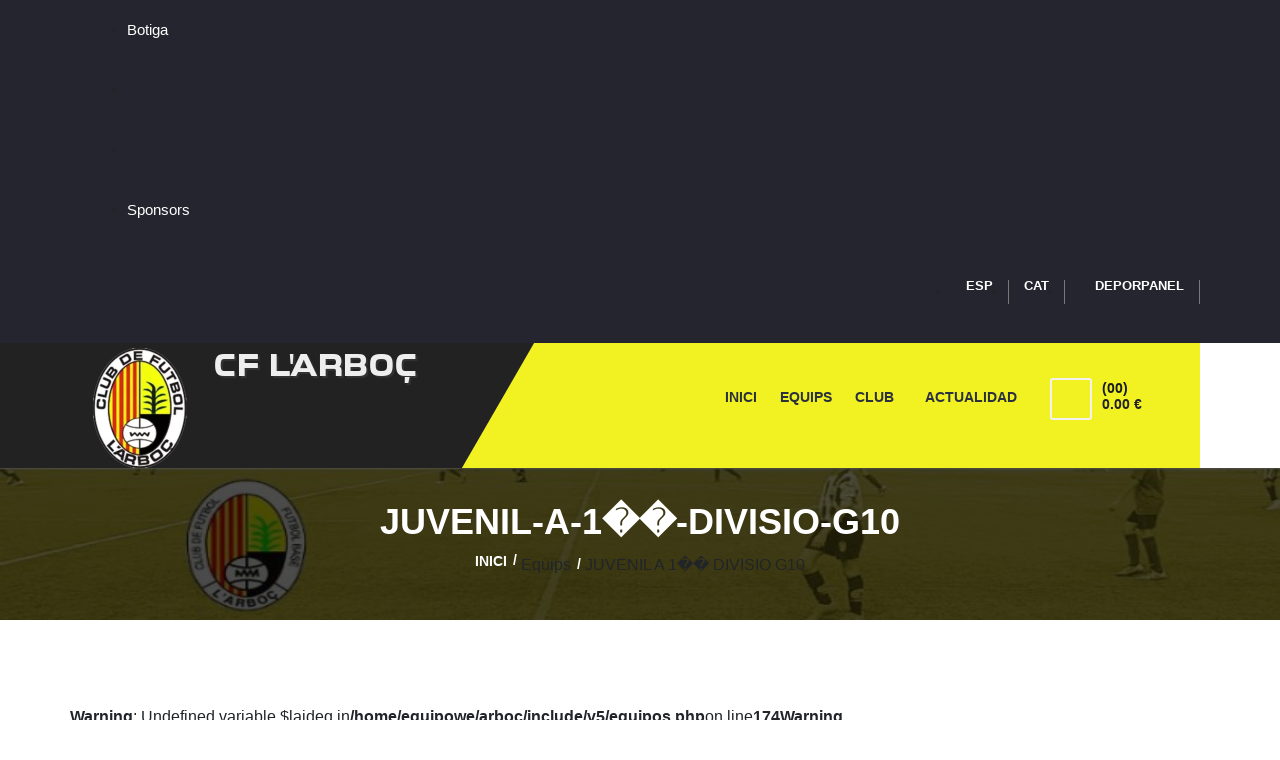

--- FILE ---
content_type: text/html; charset=utf-8
request_url: https://www.clubfutbolarboc.com/Equipos/JUVENIL-A-1%EF%BF%BD%EF%BF%BD-DIVISIO-G10/elnodo,calendario/
body_size: 2457
content:
<!DOCTYPE html>
		<html lang="es" >
			<head>
			<meta charset="utf-8"/>
			
		<link rel="preload" href="https://www.clubfutbolarboc.com/fonts/opensans-regular-webfont.woff" as="font" type="font/woff" crossorigin>
		<link rel="preload" href="https://www.clubfutbolarboc.com/fonts/fontawesome-webfont.woff2?v=4.5.0" as="font" type="font/woff2" crossorigin>
		<link rel="preload" href="https://www.clubfutbolarboc.com/fonts/toxigenesis_bd.ttf" as="font" type="font/ttf" crossorigin>
		<link rel="preload" href="https://www.clubfutbolarboc.com/fonts/Capture_it.ttf" as="font" type="font/ttf" crossorigin>

		<link nonce="wgwXi11+1g89Sj3ddmvPvhG7wLU=" href="https://www.clubfutbolarboc.com/css/v5/bootstrap.min.css?v=8924" rel="stylesheet"  type="text/css">
		<link nonce="wgwXi11+1g89Sj3ddmvPvhG7wLU=" href="https://www.clubfutbolarboc.com/javas/v5/dl-menu/component.css?v=8924" rel="stylesheet"  type="text/css">
		<link nonce="wgwXi11+1g89Sj3ddmvPvhG7wLU=" href="https://www.clubfutbolarboc.com/css/v5/style.min.css?v=8924" rel="stylesheet" type="text/css">
		<link nonce="wgwXi11+1g89Sj3ddmvPvhG7wLU=" href="https://www.clubfutbolarboc.com/css/v5/amarillonegro.css?v=8924" rel="stylesheet" type="text/css">
		
			<meta name="viewport" content="width=device-width, initial-scale=1">
			<meta content="black" name="apple-mobile-web-app-status-bar-style">
			<title>Calendario JUVENIL-A-1��-DIVISIO-G10, Competicion del equipo de CF L'ARBOÇ</title>
			<meta name="GENERATOR" content="Notepad"/>
			<meta name="Author" content="GrupoWeb Deportiva"/>
			<meta name="Robots" content="index,follow"/>
			
				<meta property="og:title" content="CF L'ARBOÇ. Equipo: JUVENIL A 1�� DIVISIO G10" />
				<meta property="og:type" content="article" />
				<meta property="og:locale" content="es_ES" />
				<meta property="og:site_name" content="CF L'ARBOÇ, Bienvenidos a la web oficial ."/>
				<meta property="og:url" content="https://www.clubfutbolarboc.com/Equipos/JUVENIL-A-1%EF%BF%BD%EF%BF%BD-DIVISIO-G10/elnodo,calendario/" />
				<meta property="og:description" content="CF L'ARBOÇ. Informacion completa y actualizada de nuestro equipo JUVENIL A 1�� DIVISIO G10." />
				<meta property="og:image" content="https://www.clubfutbolarboc.com/imagenes/v4/ffffff.png" />
				<meta property="og:image:width" content="760" />
				<meta property="og:image:height" content="400" />
				<link rel="image_src" href="https://www.clubfutbolarboc.com/imagenes/v4/ffffff.png" />
				  <meta name="keywords" content="CD, CF, Club, Deportivo, Futbol, Equipo, Deporte, Amateur, L'Arboç, CF L'ARBOÇ"/><meta name="description" content=" C.F. L'ARBOÇ Web oficial del Club Fútbol L'Arboç Fundat 1950 Perteneciente a la federación Catalana de fútbol COD. 3031  "/>
			<link href="https://www.clubfutbolarboc.com/rss.php" rel="alternate" type="application/rss+xml" title="RSS CF L'ARBOÇ"/>
			<link rel="shortcut icon" href="https://www.clubfutbolarboc.com/imagenes/favicon.ico" type="image/x-icon"/>
			<link rel="publisher" href="https://www.grupowebdeportiva.es"/>
			<link rel="preconnect" href="https://www.google-analytics.com">
			<link rel="preconnect" href="https://pagead2.googlesyndication.com/pagead/js/adsbygoogle.js">
				<link rel="manifest" href="https://www.clubfutbolarboc.com/manifest.php">
			<link rel="apple-touch-icon" href="https://www.clubfutbolarboc.com/imagenes/miequipo/escudo.webp?varfanta=37a4f0f5606b3b4c709f7a32c16146e8">
			<base href="https://www.clubfutbolarboc.com/"/>
			
	<link rel="canonical" href="https://www.clubfutbolarboc.com/Equipos/JUVENIL-A-1��-DIVISIO-G10/elnodo,calendario/"/>
	
		</head>
		<body >
		<noscript><p>Tu navegador no tiene habilitado el JavaScript!</p></noscript>
		
<script nonce="wgwXi11+1g89Sj3ddmvPvhG7wLU=" async src="https://www.googletagmanager.com/gtag/js?id=UA-G-NWZKGWSMVR"></script>
<script nonce="wgwXi11+1g89Sj3ddmvPvhG7wLU=">
  window.dataLayer = window.dataLayer || [];
  function gtag(){dataLayer.push(arguments);}
  gtag('js', new Date());

  gtag('config', 'UA-G-NWZKGWSMVR');
</script>
<input type="hidden" id="tagdego" value="G-NWZKGWSMVR"/>


			<div class="kode_wrapper">
			
<!-- Header Mobile -->
    <!-- Header Desktop -->
    <header class="kode_header_2">

    <div class="kf_top_bar">
    <div class="container">
        <div class="pull-left">
          <!-- Account Navigation -->
          <ul class="kf_social2">
			 <li><a href="https://www.clubfutbolarboc.com/Club/Tienda/">Botiga</a></li>
			  
					<li>
					  <a href="https://www.facebook.com/people/Cf-LArbo%C3%A7/100007946806720"><i class="fa fa-facebook"></i></a>
					</li>
					<li><a href="#"><i class="fa fa-rss"></i></a></li>

            <li><a href="https://www.clubfutbolarboc.com/Patrocinadores/">Sponsors</a></li>

          </ul>
		  </div>

            <div class="kf_right_dec">
            <ul class="kf_user">
	    	
					<li><a href="https://www.clubfutbolarboc.com/include/conf/formularios.php?accion=midioma&amp;cual=cast&amp;voyseccion=Equipos&amp;voysubseccion=JUVENIL-A-1��-DIVISIO-G10">ESP</a></li>
					<li><a href="https://www.clubfutbolarboc.com/include/conf/formularios.php?accion=midioma&amp;cual=catala&amp;voyseccion=Equipos&amp;voysubseccion=JUVENIL-A-1��-DIVISIO-G10">CAT</a></li>
				<li><a href="https://www.clubfutbolarboc.com/Deporpanel/acceso.php"><i class="fa fa-lock"></i>DEPORPANEL</a></li>
			</ul>
			</div>
        </div>
    </div>

      <!-- Header Secondary / End -->

      <!-- Header Primary -->
       <div class="container">
      <div class="kode_logo_bar">
                <div class="logo">
				<a href="https://www.clubfutbolarboc.com">
				<img src="https://www.clubfutbolarboc.com/imagenes/miequipo/escudo.webp?varfanta=37a4f0f5606b3b4c709f7a32c16146e8" alt="Escudo CF L'ARBOÇ" >
				</a>
				<h1>CF L'ARBOÇ</h1>
				</div>

            <!-- Main Navigation -->
            <div class="kode_navigation">
              <ul class="nav">
                <li class=""><a href="https://www.clubfutbolarboc.com">Inici</a></li>

                <li class="active"><a href="#">Equips</a>
                  <ul>
				
						<li><a href="https://www.clubfutbolarboc.com/Equipos/CF-LARBOÇ/">CF LARBOÇ</a></li>
						
                  </ul>
                </li>
                <li class=""><a href="#">Club&nbsp;&nbsp;</a>
                  <ul>
						<li> <a href="https://www.clubfutbolarboc.com/Club/Contacto/">Contacte</a></li>
			            <li> <a href="https://www.clubfutbolarboc.com/Club/Directiva/">Directiva</a></li>
						<li> <a href="https://www.clubfutbolarboc.com/Registro/Inscripciones/">Inscripcions</a></li>
						<li> <a href="https://www.clubfutbolarboc.com/Abonos/">Fes-te soci</a></li>
						<li><a href="https://www.clubfutbolarboc.com/Club/Historia/">Historia</a></li>
			            <li><a href="https://www.clubfutbolarboc.com/Club/Instalaciones/">Instal·lacions</a></li>
						<li><a href="https://www.clubfutbolarboc.com/Historico/">Arxiu históric</a></li><li> <a href="https://www.clubfutbolarboc.com/Club/Palmares/">Palmarés</a></li>
						<li><a href="https://www.clubfutbolarboc.com/Club/Entorno/">Poble</a></li>
						
							<li><a href="https://www.clubfutbolarboc.com/Club/Aficion/">Afició</a></li>
							
						<li> <a href="https://www.clubfutbolarboc.com/Club/Galeria/">Galería</a></li>
			            
							<li> <a href="https://www.clubfutbolarboc.com/Club/Personalidades/">Personalitat</a></li>
							
							<li><a href="https://www.clubfutbolarboc.com/Club/Videos/">Videos</a></li>
							
                  </ul>
                </li>
                <li class=""><a href="#">Actualidad</a>
                  <ul>
					<li><a href="https://www.clubfutbolarboc.com/Actualidad/Noticiero/">Noticies</a></li>
			        <li><a href="https://www.clubfutbolarboc.com/Actualidad/Comunicados/">Comunicats</a></li>
					
					<li> <a href="https://www.clubfutbolarboc.com/Actualidad/Cronicas/">Resultats equios</a></li>
                    <li> <a href="https://www.clubfutbolarboc.com/Actualidad/Cartelera/">Horari equips</a></li>
			        
						<li> <a href="https://www.clubfutbolarboc.com/Actualidad/Documentos/">Documents</a></li>
						
						<li> <a href="https://www.clubfutbolarboc.com/Porra/">Porra</a></li>
						
						<li><a href="https://www.clubfutbolarboc.com/Actualidad/Actividades/">Activitats</a></li>

                  </ul>
                </li>
				
              </ul>

			
	<div id="kode-responsive-navigation" class="dl-menuwrapper">
		<button class="dl-trigger">Open Menu</button>
        <ul class="dl-menu">
            <li><a href="https://www.clubfutbolarboc.com">Inici</a></li>
			<li class="menu-item kode-parent-menu"><a href="#">Club</a>
                <ul class="dl-submenu">
					<li> <a href="https://www.clubfutbolarboc.com/Club/Contacto/">Contacte</a></li>
			            <li> <a href="https://www.clubfutbolarboc.com/Club/Directiva/">Directiva</a></li>
						<li> <a href="https://www.clubfutbolarboc.com/Registro/Inscripciones/">Inscripcions</a></li>
						<li> <a href="https://www.clubfutbolarboc.com/Abonos/">Fes-te soci</a></li>
						<li><a href="https://www.clubfutbolarboc.com/Club/Historia/">Historia</a></li>
			        <li><a href="https://www.clubfutbolarboc.com/Club/Instalaciones/">Instal·lacions</a></li>
					<li><a href="https://www.clubfutbolarboc.com/Historico/">Arxiu históric</a></li><li> <a href="https://www.clubfutbolarboc.com/Club/Palmares/">Palmarés</a></li>
								<li><a href="https://www.clubfutbolarboc.com/Club/Aficion/">Afició</a></li>
								
								<li> <a href="https://www.clubfutbolarboc.com/Club/Personalidades/">Personalitat</a></li>
								
								<li><a href="https://www.clubfutbolarboc.com/Club/Videos/">Videos</a></li>
								</ul>
			</li>
			<li class="menu-item kode-parent-menu"><a href="#">Actualidad</a>
                <ul class="dl-submenu">
					<li><a href="https://www.clubfutbolarboc.com/Actualidad/Noticiero/">Noticies</a></li>
			        <li><a href="https://www.clubfutbolarboc.com/Actualidad/Comunicados/">Comunicats</a></li>
				
					<li> <a href="https://www.clubfutbolarboc.com/Actualidad/Cronicas/">Resultats equios</a></li>
                    <li> <a href="https://www.clubfutbolarboc.com/Actualidad/Cartelera/">Horari equips</a></li>
			         
						<li> <a href="https://www.clubfutbolarboc.com/Actualidad/Documentos/">Documents</a></li>
						
						<li> <a href="https://www.clubfutbolarboc.com/Porra/">Porra</a></li>
						
						<li><a href="https://www.clubfutbolarboc.com/Actualidad/Actividades/">Activitats</a></li>

				</ul>
			</li>
			<li class="menu-item kode-parent-menu"><a href="#">Equips</a>
                <ul class="dl-submenu">
					
						<li> <a href="https://www.clubfutbolarboc.com/Equipos/CF-LARBOÇ/">CF LARBOÇ</a></li>
						
				</ul>
			</li>
			
					<li><a href="https://www.clubfutbolarboc.com/Club/Tienda/solicitud,si/">Botiga</a>
					</li>
					
		</ul>
	</div>
	
						<a href="https://www.clubfutbolarboc.com/Club/Tienda/solicitud,si/" class="kf_cart">
							<i class="fa fa-shopping-cart "></i>
							<div class="text">
								<span id="cb_carritonombre"> (00)</span>
								<em id="cb_carritotal">0.00 &euro;</em>
							</div>
						</a>
			
			</div>
		</div>
      </div>
      <!-- Header Primary / End -->

    </header>
    <!-- Header / End -->



    <div class="innner_banner">
			
				<div class="encabezafoto">
				<img src="https://www.clubfutbolarboc.com/imagenes/directiva/cabe_defecto.jpg?varfanta=d52bc607d2c54e69cac2119a7ec3637c" alt="Imagen CF L'ARBOÇ"/>
			</div>
			
        <div class="container">
            <h3>JUVENIL-A-1��-DIVISIO-G10</h3>
            <ul class="breadcrumb">
								  <li><a href="https://www.clubfutbolarboc.com">Inici</a></li>
								  <li>Equips</li>
                                <li class="active">JUVENIL A 1�� DIVISIO G10</li>
            </ul>
        </div>
    </div>

	
	
      <div class="kode_content_wrap">
			<section>
      <div class="container">
			<div class="row">
		<br />
<b>Warning</b>:  Undefined variable $laideq in <b>/home/equipowe/arboc/include/v5/equipos.php</b> on line <b>174</b><br />
<br />
<b>Warning</b>:  Trying to access array offset on value of type null in <b>/home/equipowe/arboc/include/v5/equipos.php</b> on line <b>174</b><br />
<br />
<b>Warning</b>:  Undefined variable $laideq in <b>/home/equipowe/arboc/include/v5/equipos.php</b> on line <b>175</b><br />
<br />
<b>Warning</b>:  Trying to access array offset on value of type null in <b>/home/equipowe/arboc/include/v5/equipos.php</b> on line <b>175</b><br />
<br />
<b>Fatal error</b>:  Uncaught mysqli_sql_exception: Table 'arbolit0.imagenes_' doesn't exist in /home/equipowe/arboc/include/conf/conexiones.php:36
Stack trace:
#0 /home/equipowe/arboc/include/conf/conexiones.php(36): mysqli_query(Object(mysqli), 'SELECT categori...')
#1 /home/equipowe/arboc/include/v5/equipos.php(175): consulta('selectRow', 'imagenes_', 'categoria', ' WHERE categori...')
#2 /home/equipowe/arboc/include/estructura/v5/centro.php(191): un_equipo()
#3 /home/equipowe/arboc/include/estructura/centro_html.php(223): include_once('/home/equipowe/...')
#4 /home/equipowe/arboc/index.php(121): cuerpo_html('v5')
#5 {main}
  thrown in <b>/home/equipowe/arboc/include/conf/conexiones.php</b> on line <b>36</b><br />


--- FILE ---
content_type: text/css
request_url: https://www.clubfutbolarboc.com/css/v5/style.min.css?v=8924
body_size: 12774
content:
@font-face{font-family:GothicUltra;src:url(../../fonts/gothic_ultra_ot.otf);src:url(../../fonts/gothic_ultra_ot.otf) format('embedded-opentype'),url(../../fonts/gothic_ultra_tt.ttf) format('truetype');font-weight:400;font-style:normal;font-display:swap}@font-face{font-family:synthetique;src:url(../../fonts/synthetique_ot.otf);src:url(../../fonts/synthetique_ot.otf) format('embedded-opentype'),url(../../fonts/synthetique_tt.ttf) format('truetype');font-weight:400;font-style:normal;font-display:swap}@font-face{font-family:vintage;src:url(../../fonts/vintage.ttf) format('truetype');font-weight:400;font-style:normal;font-display:swap}@font-face{font-family:aldo;src:url(../../fonts/aldo.ttf) format('truetype');font-weight:400;font-style:normal;font-display:swap}@font-face{font-family:captureit;src:url('../../fonts/Capture_it.ttf') format('truetype');font-weight:400;font-style:normal;font-display:swap}@font-face{font-family:coolvetica;src:url(../../fonts/coolvetica.ttf) format('truetype');font-weight:400;font-style:normal;font-display:swap}@font-face{font-family:autobus;src:url(../../fonts/Autobus-Bold.ttf) format('truetype');font-weight:400;font-style:normal;font-display:swap}@font-face{font-family:toxigenesis;src:url('../../fonts/toxigenesis_bd.ttf') format('truetype');font-weight:400;font-style:normal;font-display:swap}.kode_content_wrap,.kode_wrapper,header,section{float:left;width:100%;position:relative}.section,section{padding:70px 0 40px}.no_padding{padding:0}.margin-0{margin:0!important}.kode_header_1{float:left;width:100%;background:#fff;position:relative}.kode_logo_bar{float:left;width:100%;position:relative;margin:0}.logo{float:left;width:40%;padding:12px 25px}.logo h1{z-index:5!important;font-size:22pt;position:absolute;left:30%;letter-spacing:.02em;color:#eee;font-family:toxigenesis;font-weight:700;text-shadow:2px 2px 1px #333}.logo a{float:left;width:100%}.logo a img{float:left;max-height:120px;width:auto;position:relative}.kode_navigation{float:right;width:auto}.kode_navigation .nav{float:left;width:auto}.kode_navigation li{margin:0;padding:0;float:left;width:auto;position:relative}.kode_navigation li:last-child{margin:0}.kode_navigation li a{float:left;width:100%;color:#2a313d;font-size:14px;font-weight:700;line-height:normal;padding:40px 15px 41px;text-transform:uppercase;font-family:'Open Sans',sans-serif}.kode_navigation li:hover>a{color:#fff}.kf_megamenu{position:static!important}.kode_navigation .nav ul,.megamenu_dec{left:0;top:100%;display:none;min-width:200px;padding:15px 10px;position:absolute;border-bottom:3px solid;background-color:#fff}.kf_megamenu:hover .megamenu_dec,.kode_navigation li:hover>ul,.kode_navigation ul li:hover>ul{display:block;z-index:10}.kode_navigation ul ul li{width:100%}.kode_navigation ul ul li a{color:#000;padding:10px;font-size:14px;font-weight:400;text-transform:capitalize}.megamenu_dec{left:0;right:0;padding:26px 15px 15px}.megamenu_dec ul{padding:0!important;border:none!important;position:static!important;display:block!important;z-index:10}.megamenu_list{float:left;width:100%}.megamenu_list li{float:left;width:100%;border-bottom:1px solid #e9e9e9}.megamenu_list li:last-child{border:none!important}.megamenu_list li a{padding:10px 15px 11px;position:relative;font-size:14px;color:#999;text-transform:uppercase}.megamenu_list li a:before{position:absolute;top:50%;left:0;color:#999;margin-top:-8px;content:"\f0da";font-family:FontAwesome}.megamenu_list li:hover>a{border-left:6px solid;background-color:#25252f!important}.megamenu_dec .kf_table{float:none;width:auto}.megamenu_dec .kf_table li{float:none;width:auto}.megamenu_dec .kf_table li a{float:none;margin:0;padding:0;width:auto}.megamenu_dec .kf_table li a:before{display:none}.megamenu_dec .kf_table li:hover a{background-color:transparent!important}.megamenu_hd{float:left;width:100%;font-size:20px;line-height:20px;text-transform:uppercase;font-weight:700;margin-bottom:13px}.kode_navigation .nav ul ul{top:0;left:100%}.dl-menuwrapper{display:none;float:right;position:absolute;right:0;top:50%;margin:-20px 0 0 0}.dl-menuwrapper .dl-menu{right:0;background-color:#000}.dl-menuwrapper .dl-menu li{float:left;width:100%;padding:0}.dl-menuwrapper .dl-menu li a{padding:10px 15px!important;color:#fff;font-weight:700;text-transform:uppercase}.dl-menuwrapper .dl-menu .dl-back a{padding-left:40px!important}.dl-menuwrapper .dl-menu li:hover a{color:#fff!important}.kode_search{width:auto;float:right;color:#2a313d;font-size:20px;cursor:pointer;margin-left:15px;line-height:normal;padding:35px 40px 38px;background-color:#e7eaf0}.kode_search:hover{color:#fff}#search .modal-dialog{width:1170px}#search .input_dec{margin:0}.btn_icon{top:0;right:0;bottom:0;height:100%;color:#fff;width:53px;font-size:24px;font-weight:700;line-height:53px;position:absolute;text-align:center}.btn_icon:hover{background-color:#000;color:#fff}.kf_top_bar{float:left;width:100%;background-color:#25252f}.kf_top_bar .kf_social2 li a{font-size:15px;color:#fff;border:none;height:60px;width:60px;line-height:60px}.kf_social2 li{margin:0 .45em}.kf_right_dec{float:right}.kf_right_dec ul{float:left;width:auto;padding:24px 0 23px}.kf_right_dec>ul:first-child>li:last-child{border-right:1px solid #787878}.kf_right_dec>ul li{float:left;width:auto;padding:0 15px;border-left:1px solid #787878}.kf_right_dec ul li:first-child{border:none}.kf_right_dec ul li a,.kf_right_dec ul li span{float:left;width:100%;color:#c2c2c2;font-size:13px;line-height:12px;font-weight:400;text-transform:uppercase;font-family:'Open Sans',sans-serif}.kf_right_dec .kf_user li a{color:#fff;font-weight:700}.kf_right_dec ul li a i{margin-right:15px}.kf_lung{float:left;width:100%}.kf_right_dec ul li .kf_lung span{width:auto;margin-right:10px}.kf_lung .dropdown{float:left;width:auto}.kf_lung .dropdown button{padding:0;float:left;width:100%;border:none;line-height:12px;background-color:transparent}.kf_lung .dropdown-menu{min-width:30px}.kf_lung .dropdown-menu li{border:none;margin:0}.kf_top_bar .kode_search{padding:0;color:#fff;width:60px;height:60px;line-height:60px;text-align:center;margin-right:17px;margin-left:60px;-webkit-transform:skew(-30deg);-moz-transform:skew(-30deg);-ms-transform:skew(-30deg);-o-transform:skew(-30deg);transform:skew(-30deg)}.kf_top_bar .kode_search i{-webkit-transform:skew(30deg);-moz-transform:skew(30deg);-ms-transform:skew(30deg);-o-transform:skew(30deg);transform:skew(30deg)}.kode_header_2 .logo{padding:5px 50px 0 0;position:relative}.kode_header_2 .logo:before{top:0;right:30px;bottom:0;content:"";width:1000%;position:absolute;-webkit-transform:skew(-30deg);-moz-transform:skew(-30deg);-ms-transform:skew(-30deg);-o-transform:skew(-30deg);transform:skew(-30deg)}.kode_header_2 .kode_navigation .nav>li{margin-right:23px}.kode_header_2 .kode_navigation .nav>li:hover>a{background-color:transparent}.kode_header_2 .kode_navigation li a{padding:46px 0 47px}.kode_header_2 .kode_navigation li ul li{border-bottom:1px solid #e9e9e9}.kode_header_2 .kode_navigation li ul li:last-child{border:none}.kode_header_2 .kode_navigation li ul li a{padding:10px 15px 11px;position:relative;font-size:14px;color:#999;text-transform:uppercase}.kode_header_2 .kode_navigation li ul li a:before{position:absolute;top:50%;left:0;color:#999;margin-top:-8px;content:"\f0da";font-family:FontAwesome}.kode_header_2 .kode_navigation li ul li:hover>a{border-left:6px solid;background-color:#25252f!important}.kf_cart{float:right;margin-left:10px;padding:35px 0;position:relative;width:150px}.kf_cart i{float:left;width:42px;height:42px;color:#666;font-size:20px;line-height:42px;border-radius:3px;text-align:center;border:2px solid #f2f2f2}.kf_cart .text{float:none;overflow:hidden;width:auto;padding:2px 0 2px 10px}.kf_cart .text em,.kf_cart .text span{float:left;width:100%;color:#1a1a22;font-size:14px;font-weight:700;font-style:normal;line-height:normal;text-transform:capitalize;font-family:'Open Sans',sans-serif}.kode_banner_1{float:left;width:100%;position:relative}.main_banner{float:left;width:100%;position:relative;cursor:col-resize}.main_banner .thumb{background:#000}.main_banner .thumb img{opacity:.4}.main_banner .thumb .container{position:relative}.banner_caption{left:0;right:0;bottom:50%;width:100%;z-index:999;margin:-4px auto 0;position:absolute;-webkit-transform:translateY(48%);-moz-transform:translateY(48%);-ms-transform:translateY(48%);-o-transform:translateY(48%);transform:translateY(48%)}.banner_caption span{float:left;width:100%;font-size:24px;font-weight:700;margin:0 0 6px 0;line-height:normal;text-transform:uppercase;font-family:'Open Sans',sans-serif}.banner_caption h1{float:left;width:100%;color:#fff;font-size:36px;margin:0 0 9px;font-weight:700;line-height:normal;text-transform:uppercase}.banner_caption p{float:left;width:100%;font-size:16px;margin:0 0 20px;font-weight:700;line-height:normal;text-transform:uppercase;font-family:'Open Sans',sans-serif}.main_banner .slick-arrow{display:none!important}.kf_ticker-wrap{float:left;width:100%;overflow:hidden;position:relative;background:#10151c}.kf_ticker{float:left;width:100%;position:relative}.kf_ticker>span{z-index:1;width:15%;color:#fff;float:left;font-size:18px;font-weight:700;position:relative;line-height:normal;padding:12px 0 13px;text-transform:uppercase;font-family:"Open Sans",sans-serif}.kf_ticker>span::before{top:0;right:0;z-index:-1;content:"";bottom:auto;height:100%;width:2000%;position:absolute;background:#1b212b;-webkit-transform:skew(-30deg);-moz-transform:skew(-30deg);-ms-transform:skew(-30deg);-o-transform:skew(-30deg);transform:skew(-30deg)}.kf_ticker_slider{width:85%;float:right;overflow:hidden;position:relative;padding:13px 0 17px 25px}.ticker{float:left;width:100%;overflow:hidden}.kf_ticker_slider .bx-wrapper{float:left;width:100%;overflow:hidden;padding:0 50px 0 30px}.ticker p{margin:0;float:left;width:100%;color:#fff;overflow:hidden;font-weight:300;position:relative;padding-right:20px;line-height:normal;white-space:nowrap;text-overflow:ellipsis;text-transform:capitalize;text-transform:capitalize}.kf_ticker_slider .bx-wrapper .bx-pager{display:none}.kf_ticker_slider .slick-arrow{right:0;left:auto;width:15px;color:#fff;height:15px;margin-top:1px;text-align:center;text-indent:inherit;background-color:transparent}.kf_ticker_slider .bx-wrapper .bx-controls-direction .bx-next,.kf_ticker_slider .slick-arrow.slick-prev{right:30px}.kf_ticker_slider .slick-arrow:before{left:0;top:0;right:0;bottom:0;color:#fff;content:"";font-size:15px;line-height:15px;position:absolute;text-align:center;font-family:FontAwesome}.kf_ticker_slider .slick-arrow.slick-next:before{content:"\f105"}.kf_ticker_slider .slick-arrow.slick-prev:before{content:"\f104"}.absolute_ticker{position:fixed;bottom:0;left:0;right:0;z-index:20}.kf_ticker_slider .slick-dots{display:none!important}.kf_ticker_slider .slick-dotted.slick-slider{margin:0}.result_slide_wrap{float:left;width:100%;position:relative}.result_slider{float:left;width:100%;position:relative}.kf_result_thumb{float:left;width:100%;padding:25px;position:relative;text-align:center;cursor:col-resize}.kf_result_thumb>span{float:left;width:100%;color:#333;font-size:14px;margin:0 0 16px;font-weight:700;font-style:normal;line-height:normal;text-transform:uppercase;font-family:'Open Sans',sans-serif}.kf_result_thumb>span em{font-style:normal}.kf_result{float:left;width:100%;margin:0 0 5px;position:relative}.figure{width:auto}.figure figure{margin:0 0 5px;text-align:center}.kf_result_thumb figure img{width:auto;float:none;height:24px;max-width:320px;display:inline-block}.figure figure a{color:#333;float:left;width:100%;font-size:14px;font-weight:300;line-height:normal;font-family:'Source Sans Pro',sans-serif}.kf_result>span{left:0;right:0;bottom:0;width:auto;color:#333;margin:0 auto;position:absolute;font-family:'Source Sans Pro',sans-serif}.result_slider .slick-slide:nth-child(odd){background:#e7eaf0}.kf_result_thumb>a{width:auto;font-size:14px;font-weight:700;line-height:normal;display:inline-block;text-transform:uppercase}.result_slider .slick-arrow{display:none!important}.kf_featured_slider{float:left;width:100%;position:relative}.featured_slider{float:left;width:100%;position:relative}.featured_slider .slick-arrow{top:25px;right:15px;left:auto;width:20px;height:20px;line-height:20px;background:#333;-webkit-transform:translate(0,0);-moz-transform:translate(0,0);-ms-transform:translate(0,0);-o-transform:translate(0,0);transform:translate(0,0)}.featured_slider .slick-arrow:hover{box-shadow:0 5px 10px 0 rgba(0,0,0,.5) inset}.featured_slider .slick-arrow:hover:before{color:#fff}.featured_slider .slick-prev{right:40px}.featured_slider .slick-arrow:before{color:#fff;font-size:14px;line-height:20px;background:0 0}.featured_slider .slick-prev::before{content:"\f104"}.featured_slider .slick-next::before{content:"\f105"}.kf_featured_thumb{float:left;width:100%;overflow:hidden;position:relative;margin-bottom:30px}.kf_featured_thumb figure{background:#000}.kf_featured_thumb img{opacity:.7}.kf_featured_thumb .text{left:0;bottom:0;width:auto;padding:45px;position:absolute}.kf_featured_thumb .text h6{float:left;width:100%;color:#fff;margin:0 0 3px 0;font-weight:700;line-height:normal;text-transform:uppercase}.kf_featured_thumb .text h2{float:left;width:100%;color:#fff;font-size:24px;overflow:hidden;font-weight:700;margin:0 0 8px 0;white-space:nowrap;line-height:normal;text-overflow:ellipsis;text-transform:uppercase}.kf_featured_thumb .text h2 a{color:#fff}.kf_featured_thumb .text span{float:left;width:100%;font-size:14px;line-height:14px;font-weight:700;text-transform:uppercase;font-family:"Open Sans",sans-serif}.kf_featured_thumb{border:1px solid #d7d8d8}.kf_featured_wrap2 .kf_featured_thumb figure{width:50%}.kf_featured_wrap2 .kf_featured_thumb .text_wrper{width:50%;float:left;position:static}.text_wrper .text{float:left;width:100%;position:static;padding:25px 30px 25px}.text_wrper .text h6{font-size:16px;margin-bottom:1px}.text_wrper .text h2{font-size:26px;color:#333;margin-bottom:4px}.text_wrper .text h2 a{color:#333}.text_wrper .text h2 small{color:#333;font-size:16px;font-weight:700}.text_wrper .text span{color:#666!important;margin:0 0 8px;font-size:14px}.text_wrper .text p{float:left;width:100%;margin:0 0 9px;position:relative}.text_wrper .btn2{margin:0 0 24px}.thumb_footer{float:left;width:100%;padding:18px 30px 17px;border-top:1px solid #d7d8d8}.admin_thumb{float:left;width:auto;position:relative}.admin_thumb figure{left:0;top:50%;height:25px;margin-top:-13px;position:absolute;border-radius:100%;width:25px!important}.admin_thumb figure img{width:auto;border-radius:100%}.admin_thumb h6{float:left;width:100%;font-size:14px;overflow:hidden;font-weight:700;padding:0 0 0 37px;line-height:normal;text-transform:capitalize}.thumb_footer .blog_meta{float:right}.add_banner{float:left;width:100%;margin:0 0 30px 0}.add_banner a{float:left;width:100%}.add_banner a img{float:left;width:100%;min-height:200px}.innner_banner{z-index:1;float:left;width:100%;position:relative;text-align:center;padding:33px 0 36px;margin-bottom:15px}.innner_banner:before{top:0;left:0;right:0;bottom:0;content:"";z-index:-1;opacity:.7;position:absolute;background-color:#000}.innner_banner h3{color:#fff;font-size:36px;font-weight:700;line-height:normal;margin-bottom:10px;text-transform:uppercase}.innner_banner .breadcrumb{margin:0;padding:0;width:auto;display:inline-block;background-color:transparent}.innner_banner .breadcrumb li{float:left;width:auto;margin:0 14px 0 0;position:relative}.innner_banner .breadcrumb li:last-child{margin:0}.innner_banner .breadcrumb li::before{top:50%;color:#fff;content:"/";height:10px;right:-10px;font-size:14px;font-weight:700;margin:-11px 0 0;position:absolute}.innner_banner .breadcrumb li:last-child:before{display:none}.innner_banner .breadcrumb li a,.innner_banner .breadcrumb li span{color:#fff;float:left;width:100%;font-size:14px;font-weight:700;line-height:normal;text-transform:uppercase;font-family:'Open Sans',sans-serif}.kf_featured_wrap4{float:left;width:100%;position:relative}.kf_featured_thumb4{float:left;width:100%;overflow:hidden;position:relative;margin:0 0 30px 0}.kf_featured_thumb4 figure{background:#000}.kf_featured_thumb4 figure img{opacity:.7}.kf_featured_thumb4 .text{left:0;right:0;bottom:0;position:absolute;padding:0 30px 30px}.kf_featured_thumb4 .text h6{float:left;width:100%;font-size:16px;font-weight:700;line-height:normal;text-transform:uppercase;margin:0 0 5px 0}.kf_featured_thumb4 .text h6 a{color:#fff}.kf_featured_thumb4 .text span{float:left;width:100%;font-size:16px;font-weight:700;line-height:normal;text-transform:capitalize;font-family:'Open Sans',sans-serif}.kf_featured_thumb4 .lable_1{margin:0 0 10px 0}.text_wrap{float:left;width:100%;position:relative;margin:0 0 30px 0}.text_2{float:left;width:100%;padding:30px 30px 27px;position:relative;border-width:0 1px 1px;border-style:solid;border-color:#d7d8d8}.kf_featured_thumb .text_2{border:none}.text_wrap .text_2:first-child{border-width:1px}.text_2 h6{float:left;width:100%;overflow:hidden;font-weight:700;margin:0 0 9px 0;position:relative;white-space:nowrap;line-height:normal;text-overflow:ellipsis;text-transform:uppercase}.text_2 p{margin:0;float:left;width:100%}.text_2 .label2{margin:0 0 18px 0}.text_2 .kf_date{margin:0 0 4px 0}.kf_table{width:100%;display:table}.kf_table li{display:table-row}.kf_table li>div{color:#333;font-size:14px;font-weight:300;text-align:center;padding:13px 10px;line-height:normal;display:table-cell;vertical-align:middle;text-transform:capitalize}.team_logo a{margin-left:15px}.kf_table li>div.team_logo{text-align:left}.kf_table li:hover div{background:#e7eaf0}.kf_table .table_head strong{color:#333;font-size:14px;font-weight:700;line-height:normal;text-transform:uppercase;font-family:'Open Sans',sans-serif}.kf_table .table_head div{padding-top:10px;padding-bottom:10px}footer .widget{margin-bottom:30px}.kode_footer_1{float:left;width:100%;z-index:1;position:relative;padding:60px 0 30px;background-repeat:no-repeat;background-position:center;background-image:url(extra-images/footer1-bg.jpg)}.kode_footer_1:before{top:0;left:0;right:0;bottom:0;content:"";z-index:-1;opacity:.8;position:absolute;background-color:#000}.kode_footer_1 .widget{margin-bottom:30px}.kode_footer_1 .logo{padding:0;margin-bottom:10px}.widget_text p{float:left;width:100%;color:#fff;font-size:16px;margin:0 0 17px;line-height:normal;font-weight:400}.kf_contact_meta{float:left;width:100%;margin-bottom:25px}.kf_contact_meta li{float:left;width:100%;min-height:35px;margin:0 0 20px 0;position:relative;padding:0 0 0 44px}.kf_contact_meta li span{left:0;top:50%;color:#fff;width:35px;height:35px;font-size:16px;margin-top:-18px;line-height:33px;position:absolute;text-align:center;border-radius:100%;border:1px solid #fff}.kf_contact_meta li:hover span{color:#000}.kf_contact_meta li address,.kf_contact_meta li p{margin:0;float:left;width:100%;color:#fff;font-size:16px;line-height:20px;font-weight:400;font-style:normal;text-transform:capitalize}.kf_contact_meta li p{padding:7px 0}.kf_contact_meta li:last-child{margin:0}.recentpost_dec{float:left;width:100%;position:relative;margin:0 0 16px 0;padding:0 0 0 18px}.recentpost_dec:last-child{margin:0 0 27px 0}.recentpost_dec span{float:left;width:100%;font-size:16px;line-height:14px;font-weight:700;margin:0 0 2px 0;position:relative;text-transform:uppercase;font-family:'Open Sans',sans-serif}.recentpost_dec span:before{top:50%;left:-18px;font-size:16px;content:"\f105";position:absolute;margin:-8px 0 0 0;font-family:FontAwesome}.recentpost_dec p{float:left;width:100%;color:#fff;margin:0;text-transform:capitalize}.link_rnt_post{float:left;width:100%}.link_rnt_post li{float:left;width:100%;padding:20px 0;border-bottom:1px solid #4e4e4e}.link_rnt_post li:first-child{padding-top:0}.link_rnt_post li .kf_recentnews{margin:0}.widget_recentpost2 .kf_recentnews .kf_date,.widget_recentpost2 .kf_recentnews .text h6 a,.widget_recentpost2 .kf_recentnews .text p{color:#fff}.widget_instagram ul{margin-left:-6px}.widget_instagram ul li{float:left;margin-left:6px;width:auto;height:auto;margin-bottom:6px}.widget_instagram a{float:left;width:100%}.widget_instagram a:hover img{opacity:.5;float:left;width:100%}.links_dec{float:left;width:100%}.links_dec li{float:left;width:50%;margin:0 0 4px 0;text-align:left;position:relative}.links_dec li a{float:left;width:100%;color:#fff;font-size:16px;position:relative;font-weight:400;padding:0 0 0 20px;line-height:normal;text-transform:capitalize}.links_dec li a:before{top:50%;left:0;font-size:16px;content:"\f105";position:absolute;margin:-9px 0 0 0;font-family:FontAwesome}.links_dec li a:hover{padding-left:30px}.links_dec li a:hover:before{left:10px}.links_dec2{margin-top:-5px}.links_dec2 li{width:100%;margin:0;padding:11px 0 10px;border-bottom:1px solid #4e4e4e}.links_dec2 li:first-child{padding-top:0}.links_dec2 li:last-child{border:none;padding-bottom:0}.widget_links .links_dec{margin:-5px 0 0 0}.copy_right{float:left;width:100%;padding:26px 0 29px;margin-bottom:49px}.copy_right p{margin:0;float:left;width:auto;color:#fff;font-size:14px;line-height:normal;text-transform:capitalize}.copy_right p a{font-weight:700;display:inline-block;text-transform:uppercase;font-family:'Open Sans',sans-serif}.copy_right p a:hover{color:#000}.go-up{color:#fff;float:right;font-size:14px;cursor:pointer;font-weight:700;line-height:normal;text-transform:uppercase;font-family:'Open Sans',sans-serif}.go-up i{margin-right:10px;font-weight:700}.kode_footer_2{float:left;width:100%;position:relative;padding:60px 0 30px;background-repeat:repeat;background-position:center;background-image:url(../../imagenes/v5/footer2-bg.jpg)}.kode_footer_2 .logo{padding:0;margin-bottom:6px}.kode_footer_2 .kf_contact_meta{margin-bottom:0}.kode_footer_2 .kf_contact_meta span{color:#adadad;border-color:#adadad}.kode_footer_2 .go-up{top:0;left:0;right:0;width:70px;height:37px;margin:0 auto;position:absolute;text-align:center}.kode_footer_2 .go-up i{position:relative;margin:0;font-size:33px;top:-6px}.kode_footer_2 .go-up:before{position:absolute;left:0;right:0;top:0;bottom:0;content:"";border-top:37px solid #000;border-bottom:0 solid transparent!important;border-right:35px solid transparent!important;border-left:35px solid transparent!important}.twitter_ticker .kf_ticker>span{color:#252525;font-size:50px;text-align:center;width:10%;padding:2px 0 4px}.twitter_ticker .kf_ticker>span:before{background-color:#999;opacity:.2}.twitter_ticker .kf_ticker_slider{width:90%;padding:26px 0 29px 30px}.twitter_ticker .kf_ticker_slider .slick-arrow::before{color:#252525}.twitter_ticker .kf_ticker p{color:#252525}.kf_newspage2 .kode-pagination,.kf_newspage3 .kode-pagination{text-align:right}.kf_overview_nav{float:left;width:100%;position:relative;margin:0 0 30px}.kf_overview_nav a{float:left;width:100%;padding:29px 0;font-weight:700;position:relative;text-align:center;border:1px solid #d7d8d8}.kf_overview_nav .active a::before{left:0;right:0;content:"";width:16px;bottom:-16px;margin:0 auto;position:absolute;border-top:8px solid;border-left:8px solid transparent!important;border-right:8px solid transparent!important;border-bottom:8px solid transparent!important}.kf_overview_nav .active a{cursor:not-allowed}.kf_overview_nav a em{float:left;width:100%;color:#a7a4a4;font-size:12px;margin:0 0 -3px 0;font-style:normal;line-height:normal;text-transform:uppercase;font-family:'Open Sans',sans-serif}.kf_overview_nav a span{float:left;width:100%;color:#333;font-size:14px;line-height:normal;text-transform:uppercase;font-family:'Open Sans',sans-serif}.kf_overview_nav .active a em,.kf_overview_nav .active a span{color:#fff}.kf_overview_contant{float:left;width:100%;position:relative}.kf_overview_contant .kode-pagination{text-align:right}.kf_overview{float:left;width:100%;margin:0 0 30px}.kf_table2{display:table;width:100%;margin:0 0 30px;border:1px solid #d7d8d8}.kf_table2 li{display:table-row;vertical-align:middle}.kf_table2 li.table_head{color:#333;font-size:14px;text-align:left;font-weight:700;line-height:normal;text-transform:uppercase;font-family:'Open Sans',sans-serif}.kf_table2 li.table_head div{padding-top:20px;padding-bottom:21px}.kf_table2 li>div{display:table-cell;vertical-align:middle;padding:14px;border-bottom:1px solid #d7d8d8}.kf_table2 li:hover div{background:#e7eaf0 none repeat scroll 0 0}.kf_table2 li.table_head:hover div{background:0 0}.kf_table2 li>div:first-child{padding-left:30px}.kf_table2 li>div:last-child{padding-right:30px}.kf_table2 li:last-child div{border:none}.kf_table2 .tb2_ticket{min-width:9%}.kf_table2 .input-btn{float:none;min-width:155px;text-align:center;display:inline-block;padding:5px 15px 6px}.input-btn.inactive{color:#a8a7a7;cursor:no-drop;background:#e7eaf0;border-color:#e7eaf0}.kf_table2 .versus{min-width:180px}.kf_table2 .versus div>span{width:26px;min-height:27px;float:left}.kf_table2 .versus div>span img{float:left;max-width:26px;height:100%}.kf_table2 .versus div p{float:none;width:auto;font-size:14px;margin:0 0 0;overflow:hidden;text-align:left;padding:0 0 0 10px;line-height:normal;text-transform:capitalize}.kf_table2 .versus div p a{margin:-5px 0 1px;color:#333;display:block;font-weight:700}.kf_table2 .versus div p span{display:block;font-size:12px}.kf_table2 .tb2_status,.kf_table2 .tb2_time{text-align:center}.kf_hd1.margin_0,.margin_0{margin:0}.kf_hd1 a,.kf_hd1 span{font-family:captureit!important;letter-spacing:.05em}.table_style3{margin:0 0 30px;padding:16px 20px 19px;border:1px solid #d7d8d8}.table_style3 li div{text-align:left;font-size:12px;padding:9px 10px;text-transform:capitalize;font-family:'Open Sans',sans-serif}.table_style3 li div span b{font-size:14px;font-weight:700;text-transform:uppercase}.table_style3 li div:first-child{padding-left:30px}.table_style3 li div:last-child{padding-right:30px}.table-center{text-align:center}.table-center .table_head div{text-align:center}.table-center .table_head .versus{text-align:left}.kf_table4 li>div:last-child{padding-right:25px}.kf_table4 li>div:first-child{padding-left:25px}.kf_roster_wrap{float:left;width:100%;position:relative;margin-bottom:30px}.roster{float:left;width:100%;position:relative}.roster .slick-slide{padding:0 15px}.roster .slick-prev{left:-41px}.roster .slick-next{right:-41px}.kf_roster_dec{float:left;width:100%;position:relative}.kf_roster_dec figure{margin:0 0 20px;background-color:#f3f2f2}.kf_roster_dec .text>span{color:#fff;float:left;width:99px;height:99px;font-size:50px;font-weight:700;line-height:99px;text-align:center;background-color:#c0c1c5;font-family:'Open Sans',sans-serif}.text_overflow{float:none;width:auto;overflow:hidden}.kf_roster_dec .text{float:left;width:100%}.kf_roster_dec .text_overflow{padding:1px 0 6px 22px}.kf_roster_dec .text h3{float:left;width:100%;font-size:26px;font-weight:700;line-height:normal;text-transform:uppercase}.kf_roster_dec .text h3{font-family:'Source Sans Pro',sans-serif}.kf_roster_dec .text_overflow span{float:left;width:100%;margin:3px 0 0 0}.kf_roster_dec .text em{float:left;width:100%;font-size:12px;font-style:normal;text-transform:uppercase;font-family:'Open Sans',sans-serif}.roster_sidebar{float:left;width:100%;position:relative}.roster_sidebar .kf_roster_dec figure{width:50%;margin:0 auto}.roster_sidebar .kf_roster_dec .text_overflow{padding:0;float:left;width:100%}.roster_sidebar .kf_roster_dec .text{width:50%;padding:8px 0}.roster_sidebar .kf_roster_dec .text>span{width:100%;height:auto;text-align:left;line-height:50px;padding:22px 20px 24px}.kf_roster_wrap .kf_table2{margin-bottom:0}.kf_plyer_rating{float:left;width:100%;position:relative;background-color:#27313b}.kf_plyer_rating span{float:left;color:#fff;font-size:16px;font-weight:700;text-align:center;line-height:normal;padding:15px 20px 17px;text-transform:uppercase;-webkit-width:calc(100%/3);-moz-width:calc(100%/3);-ms-width:calc(100%/3);-o-width:calc(100%/3);width:calc(100%/3);font-family:'Open Sans',sans-serif}.kf_plyer_rating span:first-child{margin-left:0}.kf_plyer_rating span:last-child{margin-right:0}.kf_plyer_rating span em{font-size:10px;font-style:normal}.kf_plyer_rating span strong{margin:0 0 5px}.kf_plyer_rating span em,.kf_plyer_rating span strong{float:left;width:100%;color:#fff}.kf_tableaside{margin:0}.kf_tableaside div{padding:9px 14px;text-align:center}.kf_tableaside div span{color:#333;font-size:14px;font-weight:700;text-transform:capitalize}.kf_tableaside div span em{color:#999;display:block;font-size:12px;margin:-4px 0 0 0;font-style:normal;text-transform:capitalize}.overview_wrap{float:left;width:100%;position:relative}.prv_btn{color:#333;font-size:12px;font-weight:400;right:20px;line-height:12px;margin:-7px auto 0;position:absolute;text-transform:capitalize;top:50%}.kf_overview_roster{float:left;width:100%}.table_overflow{float:left;width:100%}.kf_overview_schedule{float:left;width:100%}.kf_overview.kf_overview_roster .kf_table2,.kf_overview.kf_overview_schedule .kf_table2{margin:0}.kf_overview_schedule .kf_table2 li>div{padding-left:12px;padding-right:12px}.kf_overview_schedule .kf_table2 li>div:first-child{padding-right:25px}.kf_overview_schedule .kf_table2 li>div:last-child{padding-right:25px}.kf_chart{float:left;width:100%}.kf_linechart{float:left;width:100%;height:auto;padding:40px 35px;border:1px solid #d7d8d8}#chartContainer,#chartContainerbar{float:left;width:100%;height:335px}.team_st_table{text-align:center}.team_stats{float:left;width:100%;padding:40px 30px;border:1px solid #d7d8d8}.team_stats .text{padding:40px 0;text-align:center;background-color:#f1f2f4}.team_stats .text h2{float:left;width:100%;font-size:40px;margin-top:-6px;font-weight:700;line-height:40px;margin-bottom:10px;text-transform:uppercase}.team_stats .text span{color:#666;float:left;width:100%;font-size:12px;line-height:10px;font-weight:400;text-transform:uppercase}.kf_match_stats .kf_progress1 .progress_single_wrapper{height:6px}.kf_match_stats .kf_progress1 .progressbars{height:6px}.kf_progress1 .skill-progress2 .progressbars.progress_single{background-color:#005396!important}.kf_opponents_outerwrap{float:left;width:100%;padding:40px 30px;border:1px solid #d7d8d8}.kf_opponents_wrap{float:left;width:100%;margin:0 0 40px;position:relative}.kf_opponents_dec{float:left;width:39%}.kf_opponents_dec span{float:left;width:88px;height:104px}.kf_opponents_dec span img{float:left;width:100%}.kf_opponents_dec .text{float:none;width:auto;overflow:hidden;text-align:left;padding:35px 0 38px 20px}.kf_opponents_dec.span_right{float:right}.kf_opponents_dec.span_right .text{text-align:right;padding:35px 20px 38px 0}.kf_opponents_dec.span_right span{float:right}.kf_opponents_dec .text h6{font-size:14px;margin:0 0 7px;font-weight:700;line-height:14px;text-transform:uppercase}.kf_opponents_dec .text p{margin:0;color:#989ba4;font-size:10px;line-height:10px;font-weight:700;text-transform:uppercase}.kf_opponents_gols{width:22%;float:left;text-align:center;padding:17px 0 24px;text-transform:uppercase}.kf_opponents_gols h5{float:left;width:100%;font-size:36px;font-weight:700;margin:0 0 10px 0}.kf_opponents_gols h5 span{display:inline-block}.kf_opponents_gols p{margin:0;color:#333;font-size:10px;font-weight:700;line-height:10px;text-transform:uppercase}.kf_scorecard{float:left;width:100%}.kf_progress_wrap{float:left;width:20%}.kf_progress_wrap2{float:right}.kf_progress{float:left;width:100%;margin:0 0 15px;position:relative;padding:3px 20px 3px 30px}.kf_progress:last-child{margin:0}.kf_progress .progress{margin:0;float:left;width:100%;height:6px;border-radius:0;box-shadow:none;background-color:#ebf0f6}.kf_progress .progress-bar{box-shadow:none}.kf_progress .progress_label{left:0;top:50%;font-size:12px;margin:-6px 0 0;line-height:12px;font-weight:700;position:absolute;text-transform:uppercase;font-family:"Open Sans",sans-serif}.kf_progress .progress_precent{top:50%;right:0;font-size:12px;margin:-8px 0 0;line-height:12px;position:absolute;font-weight:400;font-family:"Open Sans",sans-serif}.kf_progress_wrap.kf_progress_wrap2 .progress-bar{background-color:#005396!important}.kf_scorecard .kf_table2{float:left;margin:0 25px;width:52.7%}.kf_scorecard .kf_table2 li>div{padding:9px 14px;text-align:center}.kf_scorecard .kf_table2 span{color:#969696;font-size:12px;text-transform:uppercase;font-family:'Open Sans',sans-serif}.kf_scorecard .kf_table2 span b{color:#333;font-weight:700}.date_2{float:left;width:100%;color:#818080;font-size:12px;text-align:center;font-weight:400;line-height:normal;padding:5px 0 7px 0;text-transform:capitalize}.comparison_thumb{float:left;width:100%;margin:0 0 30px;text-align:center}.comparison_thumb img{float:none;width:auto;margin-bottom:15px;display:inline-block}.comparison_thumb h5{float:left;width:100%;font-size:14px;font-weight:700;margin-bottom:-4px;line-height:normal;text-transform:uppercase}.team_comparison_wrap2{float:left;width:100%;margin:0 0 30px}.team_comparison_wrap2 button{width:auto;color:#fff;float:right;border:none;font-size:16px;font-weight:700;line-height:normal;padding:14px 30px;text-transform:uppercase;font-family:"Open Sans",sans-serif}.match_comparison{float:left;width:100%;margin:0 0 30px}.match_comparison .kf_table li div{color:#666;font-size:14px;font-weight:400;text-transform:capitalize}.match_comparison .kf_table li div.kf_prd{text-transform:uppercase}.match_comparison .kf_table li div.kf_time{position:relative}.match_comparison .kf_table li div.kf_time:before{top:0;left:0;right:0;bottom:0;content:"";opacity:.05;position:absolute;background-color:#1e252f}.match_comparison .kf_table li div.kf_date3,.match_comparison .kf_table li div.kf_day,.match_comparison .kf_table li div.kf_prd{width:10%}.match_comparison .kf_table li div.kf_info,.match_comparison .kf_table li div.kf_location,.match_comparison .kf_table li div.kf_time{width:14%}.match_comparison .kf_table li div.kf_info{text-align:right}.match_comparison .kf_table li div.kf_name{text-align:right;padding-right:40px}.match_comparison .kf_table li div:first-child{padding-left:30px}.match_comparison .kf_table li div:last-child{padding-right:30px}.match_comparison2{float:left;width:100%;margin:0 0 30px}.kf_tbhead div span,.match_comparison2 .kf_tbresult span{color:#333;font-size:14px;font-weight:700;text-transform:uppercase;font-family:'Open Sans',sans-serif}.match_comparison2 .kf_tbresult{width:28%;text-align:left}.match_comparison2 .kf_table li div{color:#666;font-size:14px;font-weight:400;text-transform:capitalize}.match_comparison2 .kf_table li div.kf_tbtotal{position:relative}.match_comparison2 .kf_table li div.kf_tbtotal:before{top:0;left:0;right:0;bottom:0;content:"";opacity:.05;position:absolute;background-color:#1e252f}.match_comparison2 .kf_table li div.kf_tbaway,.match_comparison2 .kf_table li div.kf_tbhome,.match_comparison2 .kf_table li div.kf_tbtotal{width:9%}.match_comparison2 .kf_tbaway.padding-right{text-align:left;width:22%!important}.match_comparison2 .kf_table li div:first-child{padding-left:30px}.match_comparison2 .kf_table li div:last-child{padding-right:30px}.kf_tabs{float:left;width:100%;margin:0 0 30px}.kf_tabs_nav_hd{float:left;width:100%;padding:10px 25px}.kf_tabs_nav{float:left;width:100%}.kf_tabs_nav_hd>span{float:left;width:auto;color:#333;font-size:14px;font-weight:700;margin-right:15px;line-height:normal;padding:2px 0 3px;text-transform:uppercase;font-family:'Open Sans',sans-serif}.kf_tabs_nav .nav-tabs{float:left;width:auto;border:none;margin:0;padding:0}.kf_tabs_nav .nav-tabs li{float:left;width:auto;padding:0;margin:0}.kf_tabs_nav .nav-tabs li a{margin:0;float:left;width:auto;color:#333;font-size:14px;font-weight:700;line-height:normal;padding:2px 15px 3px;text-transform:uppercase;font-family:'Open Sans',sans-serif}.kf_tabs_nav .nav-tabs li.active a{color:#fff;background-color:#000}.kf_tabs_nav .kf_table li:nth-child(odd) div{background-color:#f4f6f9}.kf_tabs .slider_widget .slick-next.slick-arrow,.kf_tabs .slider_widget .slick-prev.slick-arrow{padding:0;top:-26px;right:10px;height:auto;width:25px!important;color:#a4a3a3!important;text-align:center!important}.kf_tabs .slider_widget .slick-prev.slick-arrow{left:auto;right:33px}.kf_tabs .kf_table li div:first-child,.kf_topscores li div:first-child{padding-left:25px}.kf_tabs .kf_table li div:last-child,.kf_topscores li div:last-child{padding-right:25px}.kf_topscores{float:left;width:100%;margin:0 0 30px}.border_div{float:left;width:100%;border:1px solid #d7d8d8}.kf_topscores .kf_table{-webkit-width:calc(100%/2);-moz-width:calc(100%/2);width:calc(100%/2);float:left}.kf_topscores .kf_table:first-child{border-right:1px solid #d7d8d8}.kf_topscores .kf_table li:nth-child(odd) div,.match_comparison .kf_table li:nth-child(even) div,.match_comparison2 .kf_table li:nth-child(odd) div{background-color:#f4f6f9}.kf_disciplinary .border_div{margin:0 0 17px}.kf_disciplinary p{float:left;width:100%;margin:0;text-transform:capitalize}.match_comparison2.kf_statics2 .kf_tbresult{width:60%}.kf_tbhead2 .kf_tbtotal{width:23%!important}.kf_tbhead2 .kf_tbtotal span{color:#333;font-size:14px;font-weight:700;text-transform:uppercase;font-family:"Open Sans",sans-serif}.kf_squad .kf_table strong,.kf_venues .kf_table strong{color:#333;font-size:14px;font-weight:700;line-height:normal;text-transform:uppercase;font-family:"Open Sans",sans-serif}.shop_thumb{float:left;width:100%;padding:30px 20px;margin-bottom:30px;background-color:#f6f6f6}.shop_thumb:hover{background-color:rgba(137,137,137,.72)}.shop_thumb .thumb{text-align:center;margin-bottom:10px}.shop_thumb .thumb img{float:none;width:auto;display:inline-block}.shop_thumb:hover .thumb img{opacity:.28}.shop_thumb .text{text-align:center;bottom:-40px;position:relative}.shop_thumb:hover .text{bottom:0}.shop_thumb .text h6{float:left;width:100%;color:#999;font-size:14px;font-weight:700;line-height:normal;margin-bottom:6px;text-transform:uppercase}.shop_thumb .text h5{float:left;width:100%;font-size:16px;font-weight:700;line-height:normal;margin-bottom:15px;text-transform:uppercase}.shop_thumb:hover .text h5 a,.shop_thumb:hover .text h6{color:#fff}.shop_icons{float:left;width:100%;opacity:0;z-index:-10;text-align:center;visibility:hidden}.shop_icons a{float:none;width:25px;height:auto;color:#fff;font-size:16px;line-height:25px;margin-right:5px;text-align:center;display:inline-block}.shop_icons a:last-child{margin:0}.price_tag{float:left;width:100%;padding:2px 0;font-size:16px;font-weight:700;line-height:normal;margin-bottom:15px;border-width:1px 0;border-style:solid;border-color:#ddd;text-transform:uppercase;font-family:'Open Sans',sans-serif}.shop_thumb:hover .shop_icons{opacity:1;z-index:1;visibility:visible}.kf_searchbar{margin-bottom:30px}.kf_searchbar .searchbar_list{float:right;width:auto}.kf_searchbar .searchbar_list .select_dec{width:140px;margin:0 0 0 30px}.kf_searchbar .searchbar_list .select_dec:first-child{margin:0}.kf_searchbar .searchbar_list .select_dec::before{right:0}.kf_searchbar .searchbar_list .select_dec select{height:auto;border:none;font-size:14px;min-height:auto;font-weight:700;padding:0!important;text-transform:uppercase;font-family:'Open Sans',sans-serif}.kf_shop_wrap .kode-pagination{text-align:center}.kf_ticket2_wrap{float:left;width:100%}.kf_ticket2_wrap ul{float:left;width:100%;margin-bottom:30px}.kf_ticket2_wrap ul li{float:left;width:100%;margin-bottom:20px;border:1px solid #f3f3f3}.kf_ticket2_wrap ul li:last-child{margin:0}.ticket_dec2{float:left;width:100%;text-align:center}.ticket_date{width:12%;float:left;min-height:145px;text-align:center;padding:30px 0 39px;background-color:#ededed}.kf_ticket2_wrap ul li:hover .ticket_date b,.kf_ticket2_wrap ul li:hover .ticket_date small{color:#fff}.ticket_date b{float:left;width:100%;margin:0 0 4px;font-size:36px;font-weight:700;line-height:normal;font-family:'Open Sans',sans-serif}.ticket_date small{float:left;width:100%;color:#666;font-size:16px;font-weight:700;line-height:normal;text-transform:uppercase;font-family:'Open Sans',sans-serif}.kf_opponents_wrap2{float:left;width:88%;padding:15px 40px 15px 40px}.kf_opponents_wrap2 .kf_opponents_wrap{width:auto;min-width:583px;margin:0;text-align:center;margin:0 auto;float:none;display:inline-block}.kf_opponents_wrap2 .kf_opponents_dec .text{padding:8px 0 11px 20px}.kf_opponents_wrap2 .kf_opponents_dec.span_right .text{padding:8px 20px 11px 0}.kf_opponents_wrap2 .kf_opponents_dec span{width:52px;height:52px}.kf_opponents_wrap2 .kf_opponents_dec .text h6{font-size:24px;margin:0 0 18px;line-height:24px}.kf_opponents_wrap2 .kf_opponents_dec{width:45%}.kf_opponents_wrap2 .kf_opponents_gols{padding:0;width:10%}.kf_opponents_wrap2 .kf_opponents_gols h5{margin:0 0;font-size:24px;line-height:normal}.ticket_button{float:right;width:auto;padding:35px 0}.ticket_button button{color:#333;float:left;width:auto;font-size:16px;font-weight:700;padding:10px 35px;line-height:normal;border:1px solid #e7e7e7;text-transform:uppercase;background-color:transparent;font-family:'Open Sans',sans-serif}.ticket_dec2:hover .ticket_button button{color:#fff}.kf_opponents_wrap2 .kf_opponents_wrap>p{float:left;width:100%;margin:0 0 11px;line-height:normal;text-transform:uppercase}.icon_tag{margin:0;float:left;font-size:15px;line-height:24px;font-weight:700;width:100%!important;height:auto!important;text-transform:capitalize}.icon_tag i{float:left;color:#cfcfcf;font-size:24px;margin:0 20px 0 0}.kf_opponents_dec.span_right .icon_tag i{margin:0 0 0 20px;float:right}.kf_ticket2_wrap .kode-pagination{text-align:center}.ticketdetail_hd{float:left;width:100%;padding:20px 30px 18px;border:1px solid #ececec;-webkit-box-shadow:0 2px 9px -4px rgba(0,0,0,.35);-moz-box-shadow:0 2px 9px -4px rgba(0,0,0,.35);box-shadow:0 2px 9px -4px rgba(0,0,0,.35)}.kf_ticketdetail .kf_table2 li>div{text-align:center;border-color:#ececec;padding-top:36px;padding-bottom:39px}.kf_ticketdetail .kf_table2 li:hover div{background-color:transparent}.ticketdetail_hd .tkt_date{width:auto;float:left}.ticketdetail_hd .tkt_date>span{font-size:16px;color:#999;display:inline-flex;text-transform:capitalize}.ticketdetail_hd .tkt_date>span i{margin-right:25px;font-size:24px}.ticketdetail_hd .tkt_date:last-child{text-align:right;float:right}.kf_ticketdetail .kf_table2 li div.tkt_pkg{text-align:left}.kf_ticketdetail .tkt_pkg span i{left:0;top:50%;font-size:16px;position:absolute;margin:-7px 0 0 0}.kf_ticketdetail .tkt_pkg span{color:#999;padding-left:30px;position:relative;display:inline-block;text-transform:capitalize;font-family:'Open Sans',sans-serif}.kf_ticketdetail .tkt_pkg span strong{color:#333;display:block;font-size:20px;font-weight:700;line-height:normal}.kf_ticketdetail .tkt_pkg span small{font-size:15px;line-height:normal}.kf_ticketdetail .tkt_price em{color:#333;font-size:24px;font-weight:700;font-style:normal;text-transform:uppercase;font-family:'Open Sans',sans-serif}.kf_ticketdetail .tkt_qty .numbers-row{width:130px;display:inline-block;border:1px solid #b5b5b5!important}.kf_ticketdetail .tkt_qty .numbers-row .button.dec,.kf_ticketdetail .tkt_qty .numbers-row .button.inc,.kf_ticketdetail .tkt_qty .numbers-row .kf_trigger{float:left;width:33.3%;height:33px;padding:4px 0;cursor:pointer;font-size:18px;font-weight:700;line-height:normal;text-align:center;font-family:'Open Sans',sans-serif}.kf_ticketdetail .tkt_qty .numbers-row .button.inc{float:right}.kf_ticketdetail .tkt_qty .numbers-row .kf_trigger{float:none;margin:0 -1px;display:inline-block;border-width:0 1px;border-style:solid;border-color:#b5b5b5}.kf_ticketdetail .tkt_qty>label{display:inline-block;width:auto;margin:0 20px 0 0;font-size:15px;text-transform:uppercase;line-height:normal;font-family:'Open Sans',sans-serif}.kf_ticketdetail .tkt_pkg{min-width:44%}.kf_ticketdetail .tkt_btn .input-btn{padding-top:9px;padding-bottom:10px}.nextmatch_wrap{float:left;width:100%;margin:0 0 30px;position:relative;padding:40px 0 37px;background-size:cover;background-repeat:no-repeat;background-image:url(extra-images/match_bg.jpg);-webkit-box-shadow:0 12px 18px -4px rgba(0,0,0,.35);-moz-box-shadow:0 12px 18px -4px rgba(0,0,0,.35);box-shadow:0 12px 18px -4px rgba(0,0,0,.35)}.nextmatch_wrap:before{position:absolute;left:0;right:0;top:0;bottom:0;content:"";background:#160e0e;opacity:.75}.input-btn i{margin-right:10px}.nextmatch_wrap .nextmatch_dec{float:none;margin:0 auto;width:60%;position:relative}.nextmatch_wrap .match_teams{padding:0}.nextmatch_wrap .nextmatch_dec h5{margin:0}.nextmatch_wrap .nextmatch_dec .kf_countdown{padding:0;border:none}.nextmatch_wrap .match_teams a{float:none;display:inline-block;margin:0 0 15px 0}.nextmatch_wrap .kf_countdown li p,.nextmatch_wrap .kf_countdown li span,.nextmatch_wrap .kf_countdown li span::before,.nextmatch_wrap .match_teams a,.nextmatch_wrap .match_teams h5,.nextmatch_wrap .match_teams span,.nextmatch_wrap .nextmatch_dec h5,.nextmatch_wrap .nextmatch_dec h6{color:#fff}.nextmatch_wrap .match_teams h5{font-size:18px;margin:0}.blog_grid4 .text_wrper .text,.blog_grid4 .thumb_footer{padding-right:20px;padding-left:20px}.blog_grid4 .text_wrper .text h2{font-size:22px}.blog_grid4 .admin_thumb figure{display:none}.blog_grid4 .admin_thumb h6{padding:0}.blog_grid4 .text_wrper .blog_meta li{margin-right:9px}.blog_grid4 .text_wrper .blog_meta li:last-child{margin:0}.widget_page aside{margin-bottom:30px}.kf_blog_detail{float:left;width:100%}.kf_blog_detail_thumb .kf_featured_thumb .thumb_footer{border-top:none;border-bottom:1px solid #d7d8d8}.kf_blog_detail_thumb .kf_featured_thumb .text_2 h6{font-size:26px;margin-bottom:12px}.kf_blog_detail_thumb .kf_featured_thumb .text_2 .label2{margin-bottom:16px}.kf_blog_detail_thumb .kf_featured_thumb .text_2 .kf_date{margin-bottom:5px}.kf_blog_detail_thumb .kf_featured_thumb .text_2 p{margin-bottom:20px}.kf_highlight{float:left;width:100%;margin-bottom:30px}.kf_highlight img{opacity:1}.kf_highlight .text{padding:16px 0}.kf_highlight .text p{float:left;width:100%;margin:-7px 0 30px}.kf_highlight .list_meta{margin-top:-3px}.list_meta{float:left;width:100%}.list_meta li{float:left;width:100%;padding-left:25px;position:relative;margin-bottom:10px}.list_meta li:last-child{margin:0}.list_meta li a,.list_meta li em{margin:0;color:#666;float:left;width:100%;font-size:14px;font-style:normal;font-weight:400;line-height:normal;font-family:"Open Sans",sans-serif}.list_meta li:before{position:absolute;left:0;top:50%;content:"";width:10px;height:10px;margin:-5px 0 0 0;border-radius:100%}.kf_blockquote{float:left;width:100%;border:none;position:relative;text-align:center;margin-bottom:23px;padding:53px 90px 57px;background-color:#fafafa}.kf_blockquote:after,.kf_blockquote:before{position:absolute;left:0;top:0;font-size:83px;line-height:74px;color:#eff0f0;font-family:FontAwesome;content:"\f10d"}.kf_blockquote:after{content:"\f10e";left:auto;right:0;top:auto;bottom:-8px}.kf_blockquote p{float:left;width:100%;margin:0!important;color:#7d8386;font-weight:600;font-style:italic;text-transform:capitalize;font-family:"Open Sans",sans-serif}.tags_wrap{float:left;width:100%;padding:10px 15px;border-top:1px solid #d7d8d8}.tags_wrap .kf_tags2{float:left;width:auto;margin:0}.tags_wrap .kf_tags2 li{margin:0 5px 0 0}.tags_wrap .kf_tags2 li:last-child{margin:0}.comment_wrap{float:left;width:100%}.comment_form{float:left;width:100%}.comment_form li{float:left;width:100%}.comment_dec{float:left;width:100%;padding:0 0 27px;position:relative;margin-bottom:30px;border-bottom:1px solid #e0e0e0}.comment_form li ul li .comment_dec{padding-left:100px}.comment_dec figure{float:left;width:80px;height:80px;border-radius:100%}.comment_dec figure img{border-radius:100%}.comment_dec .text{float:none;overflow:hidden;width:auto;padding:0 0 0 20px}.comment_hd{float:left;width:100%;position:relative;margin-bottom:10px}.comment_hd h5{font-weight:700;text-transform:uppercase;line-height:18px;font-size:18px;float:left;width:100%;margin-bottom:9px;margin-top:-3px}.comment_hd ul li{margin:0!important;float:left;width:auto;padding:0 20px;border-bottom:none;border-right:1px solid #b9b9b9}.comment_hd ul li:first-child{padding-left:0}.comment_hd ul li:last-child{border:none}.comment_hd ul li a,.comment_hd ul li span{float:left;width:100%;color:#999;font-size:13px;line-height:13px;text-transform:capitalize;font-family:"Open Sans",sans-serif}.comment_hd ul li a i,.comment_hd ul li span i{float:left;margin-right:10px}.comment_dec .text p{float:left;width:100%;margin-bottom:0}.comment_input_wrap{float:left;width:100%;margin-bottom:30px}.comment_input_wrap form{float:left;width:100%}.comment_input_wrap .input_dec{margin-bottom:30px}.kf_plyer_rating2{float:left;width:100%}.kf_plyer_rating2 .kf_plyer_rating span b{color:#fff}.kf_plyer_rating2 .kf_tableaside div span{background-color:transparent}.kf_plyer_rating2 .kf_progress1 .progressbars.progress_single>span,.kf_plyer_rating2 .skill-progress>span{background-color:transparent}.kf_404page{float:left;width:100%;text-align:center}.kf_404_thumb{float:left;width:100%;min-height:439px;text-align:center;position:relative;padding:174px 0 0;margin-bottom:50px;text-transform:uppercase;background-position:center;background-repeat:no-repeat;background-image:url(extra-images/404.png)}.kf_404_thumb h4{float:left;width:100%;font-size:145px;line-height:145px;font-weight:700}.kf_404_thumb h5{float:left;width:100%;margin-top:-2px;font-size:40px;font-weight:600;line-height:40px;font-weight:600}.kf_404_text{float:left;width:100%;text-align:center}.kf_404_text h5,.kf_404_text h6{float:left;width:100%;font-size:36px;line-height:normal;font-weight:400;text-transform:uppercase}.kf_404_text h5{margin-bottom:-3px}.kf_404_text h6{margin-bottom:19px}.kf_404_text form{float:none;display:inline-block;width:517px;margin:0 auto 23px}.kf_404_text .btn-1{margin-bottom:28px}.kf_comingsoon_wrap{position:fixed;height:100%;background-image:url(extra-images/comingsoon_bg.jpg);background-repeat:no-repeat;background-size:cover;left:0;right:0;top:0;bottom:0;height:100%;width:100%;text-align:center}.kf_comingsoon{position:absolute;left:0;right:0;top:50%;width:auto;margin:-281px auto 0;text-align:center}.kf_comingsoon h4{float:left;width:100%;font-size:90px;font-weight:700;color:#fff;text-transform:uppercase;line-height:90px;margin-bottom:71px}.kf_comingsoon h5{float:left;width:100%;font-size:26px;font-weight:700;text-transform:uppercase;line-height:normal;color:#fff;margin-bottom:17px}.kf_comingsoon .kf_countdown2{margin-bottom:56px}.kf_comingsoon .kf_social2{float:none;width:auto;display:inline-block;margin-bottom:8px}.kf_comingsoon .kf_social2 li{margin-right:15px}.kf_comingsoon .kf_social2 li:last-child{margin:0}.kf_comingsoon .kf_social2 li a{border:none;width:35px;height:35px;line-height:35px;font-size:24px;color:#fff}.kf_comingsoon form{width:468px;float:none;display:inline-block}.kf_comingsoon .input_dec{margin-bottom:26px}.kf_comingsoon .input_dec input[type=text]{background-color:transparent;border-width:0 0 1px 0;border-color:#b9b9b9;color:#fff;padding-left:0;font-size:16px;font-weight:700}.kf_comingsoon .input_dec input[type=text]::-moz-placeholder{color:#fff}.kf_comingsoon .input_dec input[type=button]{background-color:transparent;font-weight:700;font-size:30px;padding:0;line-height:30px}.kf_comingsoon .input_dec input[type=button]:hover{background-color:transparent}.copy_right2{margin:0;float:left;width:100%;color:#fff;font-size:16px;font-weight:700;line-height:normal;font-family:'Open Sans',sans-serif}.copy_right3{float:left;width:100%;padding:29px 0 30px;text-align:center;border-top:1px solid #585858;background-color:#222}.copy_right3 p{margin:0 0 22px;float:left;width:100%;color:#adadad;font-size:16px;font-weight:700;line-height:16px}.kf_contct_thumb{float:left;width:100%;margin-bottom:50px;padding:38px 30px 39px;border:1px solid #e3e3e3}.kf_contct_thumb .text{padding-top:19px}.kf_contct_thumb .text address,.kf_contct_thumb .text em{float:left;width:100%;color:#666;text-align:left;margin:0 0 9px;font-size:15px;font-weight:400;font-style:italic;font-family:"Open Sans",sans-serif}.kf_contct_thumb .text em:last-child{margin:0}.kf_contct_thumb:hover .kf_hd8,.kf_contct_thumb:hover .text address,.kf_contct_thumb:hover .text em{color:#fff}.kf_contct_thumb:hover .kf_hd8 span:before{background-color:#fff}.kf_form{float:left;width:100%;position:relative;margin-bottom:30px;padding:25px 30px 30px;border:1px solid #e5e5e5}.kf_form_hd{float:left;width:100%;text-align:left;margin-bottom:38px}.kf_form_hd h3{float:left;width:100%;font-size:24px;line-height:24px;font-weight:700;margin-bottom:6px;text-transform:uppercase}.kf_form_hd p{margin:0;float:left;width:100%;font-size:15px;font-style:italic}.kf_form .input_dec{margin-bottom:30px}.kf_form .input_dec input[type=text]{min-height:43px}.kf_form .input_textarea textarea{height:144px}.kf_map{float:left;width:100%;position:relative;padding:0 20px 20px 0}.kf_map:before{right:0;bottom:0;top:20px;left:20px;content:"";position:absolute}.kf_map #map-canvas{float:left;width:100%;height:580px}.kode-gallery{margin-bottom:15px}.kode-gallery,.kode-gallery figure img{float:left;width:100%}.kode-gallery figure{float:left;width:100%;position:relative;background-color:#000;margin-bottom:15px}.kode-gallery figure:before{position:absolute;left:0;right:0;bottom:0;top:0;content:"";opacity:0;border:1px solid #dedede}.kode-gallery figure:hover img{opacity:.48}.kode-gallery figure:hover:before{left:10px;right:10px;bottom:10px;top:10px;opacity:1}.kode-gallery figcaption{position:absolute;left:0;right:0;top:50%;text-align:center;margin-top:-37px;opacity:0}.kode-gallery figure:hover figcaption{opacity:1}.kode-gallery figcaption h4{font-size:16px;line-height:16px;text-transform:uppercase;color:#fff;font-weight:700;margin-bottom:17px}.kode-gallery figcaption a{display:inline-block;font-size:18px;line-height:18px;color:#fff;padding:11px 36px 12px}.kode-gallery figcaption a:hover{color:#000;background-color:#fff}.kode-load a:hover{background-color:#fff;color:#000}.menuconnotivacio img{display:block;margin:0 auto;margin-top:10%;max-width:90%}div.ban_cabedentro{display:inline-block;width:100%;max-height:105px;margin-bottom:1em}div.ban_cabedentro img{width:100%;max-height:105px}div.ini_publi{display:block;min-height:250px}div.ini_publi a{display:block;width:100%;margin:0;padding-top:1em}div.ini_publi img{display:block!important;margin:0 auto}.blk_publi{display:none;margin-left:-1px}.blk_publi a{text-align:center}.bancabeinicio{width:100%;max-height:150px;display:inline-block}#rotapubli_0_0,#rotapubli_1_0,#rotapubli_2_0,#rotapubli_3_0,#rotapubli_4_0{display:block}img.imgpie{max-height:120px}.slidenotinici{max-height:280px}.kf_result{border-bottom:1px solid #ddd;border-top:1px solid #ddd;padding-top:.2em;margin-top:-.5em}.kf_result_thumb h6{margin-top:-1.5em;margin-bottom:.4em;font-size:11pt}.grankfresult{padding:0!important;margin:0!important}.vs{display:inline-block;width:10%;padding:1em 0!important;margin:0!important;font-size:15pt;float:left}.cajafigurehorario{display:inline-block;width:44%;margin:0!important;padding:0!important;float:left}.dtrcjini{width:100%;display:block;position:relative;min-height:340px;overflow:hidden}hr.saltalineaini{width:100%;display:inline-block;border:1px solid transparent}.espaciopatroprin{height:400px}.ban_dchresutl img{width:100%;max-height:120px;margin:2em 0}.mivertdcart{position:absolute;bottom:0;left:0;right:0;text-align:center}#cargador_sug,#cbuser,#difdirequehijo,#politicapriv,#sociodomiciliao,#sug_hecho{display:none}.encabezafoto{position:absolute;bottom:0;left:0;right:0;top:0;z-index:-4}.encabezafoto img{width:100%;height:100%}.publimenuv5 img{width:100%;max-height:250px;margin:0.15em 0}.inifotoequipo{padding-top:60px}.cajarotatoria{position:relative;overflow:none;width:100%;height:205px}.cjrota_menos{z-index:91;position:absolute;top:90px;left:0;bottom:70px;width:32px!important;cursor:pointer;opacity:.3}.cjrota_menos:hover{opacity:1}.cjrota_mas{z-index:90;position:absolute;top:90px;bottom:70px;right:0;width:32px;cursor:pointer;opacity:.3}.cjrota_mas:hover{opacity:1}.centrorotador{position:absolute;top:0;bottom:0;right:0;left:0;z-index:45}.centrorotador p{text-align:center}.sliderotante{display:none}#sldrotafeq_0,#sldrotagal_0,#sldrotatiend_0{display:block}img.cjinfoteam{max-width:280px;max-height:200px}img.cjinfoteamfeq{max-width:280px;max-height:195px}h6.nbslidefeq{display:inline-block;width:100%;color:#f1f1f1;text-align:center;margin:0;font-family:oswaldregular}.pasarelahorcron{max-height:90px}.encajaini{height:300px;width:100%;display:block}.ic_contacto{background:url(../../imagenes/v5/gransprite.webp) 0 0}.ic_directo{background:url(../../imagenes/v5/gransprite.webp) -400px 40px}.ic_docu{background:url(../../imagenes/v5/gransprite.webp) 0 -300px}.ic_aficion{background:url(../../imagenes/v5/gransprite.webp) -400px -280px}.ic_actividad{background:url(../../imagenes/v5/gransprite.webp) -10px -560px}.ic_anunciate{background:url(../../imagenes/v5/gransprite.webp) -420px -585px}.ic_acredita{background:url(../../imagenes/v5/gransprite_2.webp) 0 0}.ic_acredita img{max-height:50px;margin:30% 0 0 28%}.ic_promocion{background:url(../../imagenes/v5/gransprite_2.webp) -400px 0}.ic_inscribite{background:url(../../imagenes/v5/gransprite_2.webp) -10px -300px}.ic_porra{background:url(../../imagenes/v5/gransprite_2.webp) -400px -280px}.ic_campus{background:url(../../imagenes/v5/gransprite_2.webp) -10px -540px}.ic_entreno{background:url(../../imagenes/v5/gransprite_2.webp) -420px -540px}.ic_himno{background:url(../../imagenes/v5/gransprite_2.webp) -30px -835px}.enredesocial{max-height:300px!important;position:relative;overflow:auto}.micajainifoto{display:block;width:82%;margin:0 auto}.escudoenabono{display:block;margin:0 auto}.tablecontador tr{height:35px}.tablecontador tfoot tr,.tablecontador thead tr{height:15px}.cartelsem img{max-height:288px;margin:0 auto;display:block}img.imgcroncartelera{max-width:30%!important;max-height:100px;display:inline-block;margin:0 9%}img.imginicronica{max-width:30%!important;max-height:100px;display:inline-block;margin:0 9%}.metedondejuego{display:inline-block;padding:.1em .4em;margin-bottom:.2em;width:100%;font-family:Oswald,sans-serif;font-size:9pt;text-transform:capitalize;text-align:right;font-weight:700;letter-spacing:.15em}span.inic_nbequipo{display:block;width:100%;padding:.2em 0;font-size:12pt}.campoyhora span{font-size:12pt;padding:.1em}.campoyhora h4 em{width:19%;margin:0 15%;display:inline-block}.slidecronica{height:290px!important}.cajaconvoca{display:block;width:100%;position:relative;overflow:auto}.tbconvoca{table-layout:auto;width:100%;border:1px solid #ccc}.tbconvoca tr{width:100%;margin:0;padding:0;height:.5em!important}.tbconvoca td{text-align:left;font-family:Oswald,sans-serif;font-size:8pt;padding:0 .3em!important}.mitdcovoca{width:25%;border:1px solid #ccc;font-size:8.5pt;font-weight:700;height:.5em!important}.esteconvocadooo{height:25px!important;margin:0!important;padding:0!important}.esteconvocadooo option{padding:0!important}.envcajaclasf{position:relative;overflow:auto;height:300px}.tbconvoca img{height:30px;display:block;margin:0 auto}.fechadeform{width:22%;display:inline-block;padding:0}label[for=meses]{width:22%;display:inline-block}p.notaenhorario{padding:.1em 2em;font-family:Roboto;display:inline-block;width:100%}#chossequipo{display:inline-block;width:95%}.demicajaclasf img{max-height:30px}tr.trclasfini td{margin:0!important;padding:0 5px 0 3px!important;text-align:center}tr.trclasfini td small{font-size:10pt;font-weight:700}tr.trclasfini h5{font-size:11pt;display:inline-block;width:100%;height:100%;text-align:left;font-weight:700}tr.trclasfini h6{font-size:10pt;display:inline-block;width:100%;height:100%;text-align:left;font-weight:700}.imgencomunicado{max-height:250px}select.selectipoabono{display:inline-block;width:80%}label[for=tipoabono]{display:inline-block;width:15%}.webamgini{padding-left:1em}p.tallaunidad{display:inline-block;width:40%!important}a.volvertienda{float:right}.thumbdetienda img{max-height:240px}.enlacepatro{text-align:right;margin-right:15%}.enlacepatro a{color:#111;font-weight:700;font-family:captureit}.enlaceemailpatro a{color:#111}.elsponsorimg{max-height:240px}div.ini_equipa{background:#fff;padding:0;margin:0;width:100%;height:340px}div.ini_cajaequipa{display:inline-block;-webkit-box-sizing:border-box;-moz-box-sizing:border-box;box-sizing:border-box;width:32%;height:205px;border-right:1px solid #eee;margin:.3em 0;padding:0}.equipacimg{position:relative;overflow:auto}img.ropaequipacion{width:80px;height:170px;margin:0 auto;display:block}div.ini_cajaequipa h4{display:block;color:#222;font-size:9pt;text-align:center;margin-bottom:3px}div.rp_camiseta{position:relative;background:#fff;margin:0 auto;width:70px;height:73px}div.pn_camiseta{position:absolute;top:0;left:0;width:70px;height:73px;background:url(../../imagenes/v3/equipacion/camiseta.png) center center no-repeat}p.rcam_raya_1{float:left;height:100%;width:3px;margin:0 0 0 14px}p.rcam_raya_2{float:left;height:100%;width:3px;margin:0 0 0 12px;margin-top:17%}p.rcam_raya_3{float:left;height:100%;width:3px;margin:0 0 0 12px}div.rp_panta{position:relative;width:41px;height:36px;background:#fff;margin:5px auto}div.pn_panta{position:absolute;top:0;left:0;width:41px;height:36px;background:url(../../imagenes/v3/equipacion/pantaloneta.png) center center no-repeat}p.rpant_raya_1{float:left;height:36px;width:3px;margin:0 0 0 4px;padding:0}p.rpant_raya_2{float:left;height:36px;width:3px;margin:0 0 0 27px;padding:0}div.rp_medias{position:relative;overflow:hidden;background:#fff;width:35px;height:48px;margin:0 auto;margin-top:5px}div.pn_medias{position:absolute;top:0;left:0;width:35px;height:48px;background:url(../../imagenes/v3/equipacion/medias.png) center center no-repeat}p.rmed_raya_1{width:100%;height:2px;margin:3px 0 0 0;padding:0}p.rmed_raya_2{width:100%;height:3px;margin:2px 0 0 0;padding:0}#cejug_1,#cejug_2,#cejug_3,#cejug_4,#cequipo_1,#cequipo_2,#cequipo_3,#cequipo_4,#cequipo_5,#cequipo_6,#cetorne_1,#cetorne_2,#cetorne_3,#cetorne_4,#iniciahistoric_1,#instala_1,#instala_2,#instala_3,#mhisteam_1,#mhisteam_2,#mhisteam_3,#mhisteam_4,#mhistorn_1,#mhistorn_2,#mhistorn_3{display:none}.visiblecajajug{display:block}.invisiblecajajug{display:none}.novegruptorne{display:none}.piepatro img{max-height:105px;max-width:98%}.banerpeqmenuini{margin-top:.5em}.banerpeqmenuini img{margin-top:.5em}.ban_men_dch{width:100%;max-height:85px}.bannermenu{width:100%;height:100%}.imginicronicaeq{max-height:90px}.fchdorsal{width:30%!important;font-size:16pt!important;margin-right:0!important}.afinafich{width:69%!important;margin:0!important;}.fchjimg{height:240px}.tbligaescudo{width:50px;padding:0!important;margin:0}.tbligaescudo{text-align:center!important}.tbligaescudo img{margin:0!important}.tbliganb a{font-size:12pt;padding:0;border:1px solid #fafafa;text-align:left}.cajaimgcom{width:30%!important}.txtcajacom{width:65%!important}.minavvertical{padding-left:5%}.minavvertical li{cursor:pointer;float:left;padding:9px 20px;width:90%;font-family:Roboto,sans-serif;font-size:14px;margin-right:15px;margin-bottom:15px;position:relative}.minavvertical li:hover{box-shadow:none;top:2px}.nbgrouptorn{text-align:left}.cajatrofeo p,.torncajasanci p{padding:0 .5em}.lsdat_juginscrip select{display:inline-block;width:9em}em.promo_asc{background:#70fb14!important;color:#70fb14;padding:0 .5em;margin:0 .2em 0 .5em}em.promo_pasc{background:#31bedc!important;color:#31bedc;padding:0 .5em;margin:0 .2em 0 .5em}em.promo_pdesc{background:#dc9231!important;color:#dc9231;padding:0 .5em;margin:0 .2em 0 .5em}em.promo_desc{background:#ef1010!important;color:#ef1010;padding:0 .5em;margin:0 .2em 0 .5em}td.clsf_sube{background:#70fb14!important}td.clsf_promosube{background:#31bedc!important}td.clsf_promobaja{background:#dc9231!important}td.clsf_baja{background:#ef1010!important;color:#fff !important;}.banner_aterriza{position:absolute;z-index:1550;top:0;right:0;left:0;background:#fff;display:none}.banneraterriza_dentro{min-height:1500px;padding-top:.4em}.banner_aterriza p{width:100%;margin:.5em auto;text-align:center!important;display:block}p.voydsdaterriza a{padding-left:1.5em;background:url(../../imagenes/miequipo/icono.png) left no-repeat;color:#222;text-decoration:underline}#laputapolitica{position:fixed;bottom:0;left:0;right:0;background:url(../../imagenes/css_v2/sprite_fondos.png) -341px repeat-x;z-index:1000;display:none}#laputapolitica p{color:#ccc;padding:.2em 2em}p.btn_politicas a{background:#1537af!important;float:right;color:#fff;  padding:1px 5px;margin-right:10px !important;border:1px solid #ccc;border-radius: 20px;font-family: toxigenesis;text-transform:uppercase;letter-spacing: -.02em;font-weight: 700;font-size:10pt;}p.infopoliticacook{line-height:1.8em}p.infopoliticacook a{color:#eee;text-decoration:underline;font-weight:700}dl.dtpoliticas dd{display:inline-block!important;width:45%!important;font-weight:700}.ini_comunicado{padding:0 1em}ul.ulgruptorne li{padding:.3em .1em;text-transform:uppercase;cursor:pointer}.cajajugsec{min-height:250px}.grancajasec_enjug{padding-top:0!important}div.tallasropa span{display:inline-block;width:25%;padding-left:3%;font-size:12px;font-weight:700;font-size:italic}div.tallasropa select{display:inline-block;width:20%}.elselectcambia{display:inline-block!important;width:20%!important}div.tallasropa a{display:inline-block;width:20%;margin-left:5%}a.noseve{visibility:hidden}div.tallasropa em{font-weight:700;visibility:hidden}p.bandadomicialiado input{display:inline-block!important;width:15%}#cambie_domi{visibility:hidden}#quitodomicilia{visibility:hidden}.fichajug{display:inline-block;width:100%;margin:.4em 0}div.fichajug span{display:inline-block;width:22%;padding-left:1%;font-weight:700;font-size:italic}div.fichajug input.elselectcambia{display:inline-block!important;width:40%!important}div.fichajug a{display:inline-block;width:15%;margin-left:1%}div.fichajug em{display:inline-block;width:14%;font-size:.8em;font-weight:700;visibility:hidden}#cambie_imagen{visibility:hidden}.cbimgfitx input{width:100%!important}#jugdoc_formnuevo{visibility:hidden}#jugdoc_formnuevo fieldset{padding-bottom:0}#jugdoc_formnuevo p{margin:.1em 0}#jugdoc_formnuevo p small{text-align:center;display:block}#jugdoc_formnuevo p label{display:inline-block;width:20%;font-size:11pt}#jugdoc_formnuevo p input[type=text]{display:inline-block;width:70%!important}a.novodoc{background:url(../../logear/backend/adminimagenes/add.png) left no-repeat;padding-left:18px}p.avisodoc_paneljug{text-align:center;font-family:verdana}p.cuadroimg_dnijug{display:block;width:70%;margin:0 15%}.juegotarjetas h5{margin:0!important;padding-left:1em}.juegotarjetas p{padding-left:.1em}.juegotarjetas p small{display:inline-block;width:25%}.infojug_ba span{display:inline-block;width:25%;font-size:10pt;font-weight:700}#cejugcuot_1{display:none}#diareserva,#mesreserva,#yearreserva{display:inline-block;width:30%}.imgnotinicio{max-height:500px}.btn-facebook{background:#3b5998}.btn-twitter{background:#0084b4}.btn-whatsapp{background:#128c7e}@media (max-width:991px){.logo a img{float:none!important;display:block!important;max-height:60px;max-width:80px!important}.cajainicial{width:90%;display:block;margin:.5em auto}.dtrcjini{width:95%;margin:0 auto;display:block;position:relative;background:#6a6a6a url(../../imagenes/v5/pattren_bg.png)!important;min-height:340px}.ban_dchresutl{width:85%;display:block;margin:0 auto}}@media(max-width:560px){a.vecroncompleta{display:inline-block;width:40%;float:left}}.dhidden{display:none;}.dblock{display:block;}ul.confirmapedido{background:#ddd;padding:1em;border:1px solid #777;}ul.confirmapedido li{color:#222;font-weight:bold;}ul.confirmapedido li em{color:#444;font-weight:normal;}.kf_roster_dec .text h3 a{color:#fff !important}


--- FILE ---
content_type: text/css
request_url: https://www.clubfutbolarboc.com/css/v5/amarillonegro.css?v=8924
body_size: 2241
content:
/*
	  ============================================================
		   Font Color
	  ============================================================
*/
.icon_tag,
.price_tag,
.shop_icons,
.btn_2:hover,
.kf_hd2 span,
.copy_right2 a,
.ticket_date b,
.kf_cart:hover i,
.kf_404_thumb h5,
.kf_ticker > span,
.kf_cart .text em,
.banner_caption p,
.kf_news_dec2 span,
.team_logo a:hover,
.text_2 h6:hover a,
.shop_icons a:hover,
.banner_caption h1 b,
.banner_caption span,
.recentpost_dec span,
.nextmatch_dec > span,
.kf_404_thumb h4 span,
.links_dec li a:hover,
.copy_right3 p a:hover,
.comment_hd h5 a:hover,
.links_dec li a:before,
.blog_meta li a:hover i,
.kf_plyer_rating span b,
.admin_thumb h6:hover a,
.kf_news_dec2:hover h6 a,
.kf_lung .dropdown button,
.blog_meta li span:hover i,
.kf_result_thumb:hover > a,
.breadcrumb li.active span,
.kf_right_dec ul li a:hover,
.kf_featured_thumb .text h6,
.recentpost_dec span:before,
.tranding_tab ul li a:hover,
.tranding_tab ul li.active a,
.shop_thumb .text h5 a:hover,
.text_wrper .text h2 a:hover,
.kf_featured_thumb .text span,
.kf_featured_thumb4 .text span,
.kf_recentnews:hover .text h6 a,
.kf_roster_dec .text h3 a:hover,
.kf_table2 .versus div p a:hover,
.kf_roster_dec .text_overflow span,
.tranding_tab ul li.active a:hover,
.kf_opponents_dec .text h6 a:hover,
.slider_widget .slick-arrow:before,
.kf_featured_thumb4:hover .text h6 a,
.kode_header_2 .kode_navigation li:hover > a,
.kf_comingsoon .input_dec input[type="button"],
.comment_hd ul li a:hover, .comment_hd ul li span:hover,
.kf_opponents_wrap2 .kf_opponents_gols h5,
.kode_header_2 .kode_navigation li ul li:hover > a,
.kode_header_2 .kode_navigation li ul li:hover > a:before
{
	color:#222;
}
.canvasjs-chart-tooltip span{
	color:#222 !important;
}
/*
	  ============================================================
		   Background Color
	  ============================================================
*/
.rss,
.lable_1,
.btn_icon,
.input-btn,
.copy_right,
.btn-1:hover,
.btn_3:hover,
.text_2 span,
.kf_h5:before,
.kf_map:before,
.twitter_ticker,
.filter_btn:hover,
.kode_search:hover,
.kf_tags li a:hover,
.kf_404_text .btn-1,
.widget_instagram a,
.kf_hd1 span::before,
.list_meta li:before,
.kf_contct_thumb:hover,
.kf_social3 li a:hover,
.kf_social2 li a:hover,
.kf_top_bar .kode_search,
.kode-gallery figcaption a,
.roster .slick-arrow:hover,
.kf_overview_nav .active a,
.kode_header_2 .logo:before,
.kode_navigation li:hover > a,
.team_comparison_wrap2 button,
.kf_contact_meta li:hover span,
.kf_roster_dec:hover .text > span,
.featured_slider .slick-arrow:hover,
.kode-pagination .page-numbers:hover,
.kode-pagination .page-numbers.current,
.radio_dec input:checked + .radio-value,
.input_label input[type="button"]:hover,
.kf_ticket2_wrap ul li:hover .ticket_date,
.radio_style3 input:checked + .radio-value,
.kf_progress1 .progressbars.progress_single,
.kf_rangeslider .ui-slider .ui-slider-range,
.kf_progress_wrap .kf_progress .progress-bar,
.kode_header_2 .kode_navigation li ul li a:hover,
.kf_ticket2_wrap ul li:hover .ticket_button button
{
	background-color:#222;
}
.kf_progress1 .progressbars.progress_single
{
	background-color:#222 !important;
}
/*
	  ============================================================
		   Border Color
	  ============================================================
*/
.megamenu_dec,
.btn-1:hover,
.label2:before,
.filter_btn:hover,
.kf_tags li a:hover,
.kf_social3 li a:hover,
.kf_social2 li a:hover,
.kf_contct_thumb:hover,
.select_dec select:focus,
.kode_navigation .nav ul,
.kf_overview_nav .active a,
.kode_footer_2 .go-up:before,
.input_textarea textarea:focus,
.kf_overview_nav .active a:before,
.input_dec input[type="text"]:focus,
.kode-pagination .page-numbers:hover,
.kode-pagination .page-numbers.current,
.radio_style3 input:checked + .radio-value,
.kode_header_2 .kode_navigation li ul li:hover a,
.kf_ticket2_wrap ul li:hover .ticket_button button
{
	border-color:#222;
}
/*
	  ============================================================
		   Trandition
	  ============================================================
*/
.btn-1,
.btn_2,
.btn_3,
.btn_icon,
.kf_cart i,
.input-btn,
.price_tag,
.filter_btn,
.shop_thumb,
.shop_icons,
.kode_search,
.ticket_date,
.text_2 h6 a,
.shop_icons a,
.kf_tags li a,
.links_dec li,
.widget_ul li,
.ticket_date b,
.kf_tip > span,
.kf_table li a,
.widget_ul li a,
.links_dec li a,
.blog_meta li a,
.copy_right p a,
.kf_table li div,
.copy_right3 p a,
.kf_contct_thumb,
.widget_social a,
.kf_social2 li a,
.comment_hd h5 a,
.kf_social3 li a,
.shop_thumb .text,
.blog_meta li a i,
.admin_thumb h6 a,
.kf_table2 li div,
.kf_news_dec2 h6 a,
.kf_overview_nav a,
.kf_table2 div p a,
.blog_meta li span,
.ticket_date small,
.kf_prdthumb figure,
.kode_navigation ul,
.kf_hd8 span:before,
.widget_instagram a,
.blog_meta li span i,
.kf_result_thumb > a,
.shop_thumb .text h6,
.kode_navigation li a,
.kf_right_dec ul li a,
.tranding_tab ul li a,
.ticket_button button,
.kf_overview_nav a em,
.shop_thumb .text h5 a,
.text_wrper .text h2 a,
.links_dec li a:before,
.shop_thumb .thumb img,
.widget_instagram a img,
.kf_prdthumb figure img,
.kf_overview_nav a span,
.input_textarea textarea,
.kf_contact_meta li span,
.kf_recentnews .text h6 a,
.kf_roster_dec .text span,
.kf_roster_dec .text h3 a,
.kf_recentnews figure img,
.select_dec select option,
.kf_prdthumb figure a:before,
.kf_opponents_dec .text h6 a,
.kf_featured_thumb figure img,
.input_dec input[type="text"],
.kode-pagination .page-numbers,
.kf_contct_thumb:hover .kf_hd8,
.kf_featured_thumb4 .text h6 a,
.kf_contct_thumb:hover .text em,
.input_label input[type="button"],
.kf_contct_thumb:hover .text address,
.comment_hd ul li a, .comment_hd ul li span,
.kode-gallery figure,.kode-gallery figure figcaption,
.kode-gallery figcaption a,.kode-gallery figure img,
.kode_header_2 .kode_navigation li ul li a:before,
.kode-gallery figure:before
{
	-webkit-transition:all 0.3s ease-in-out;
		-moz-transition:all 0.3s ease-in-out;
			-ms-transition:all 0.3s ease-in-out;
				-o-transition:all 0.3s ease-in-out;
					transition:all 0.3s ease-in-out;
}

/**/
.notinicio h6,.notinicio span{color:#ddd !important;}
.dtrcjini{background:#242424 url(../../imagenes/v5/pattren_bg.png) !important;}
.kode_logo_bar {background:#f2f222;}
h6.kf_hd1 {background:#f2f222;}
h6.kf_hd1 a{color:#f1f1f1;}
.mivertdcart{background-color:#222;color:#f1f1f1;}
.widget_ul li:hover{background-color:#222;color:#fff;font-weight:bold;}
.ini_comunicado h6{border-bottom:1px solid #999 !important;color:#f1f1f1 !important;}
.eninicomcdo{color:#f1f1f1 !important;}
.mivertdcart:hover{color:#aaa;}
.webamgini a{color:#d1d1d1;}
.webamgini a:hover{color:#f9f9f9; letter-spacing:0.1em;}
table.tablecontador{ background:#fff;opacity:0.8;}
td.txt_contador{ font-weight:bold;}
.metedondejuego{ color:#fff;border-bottom:1px solid #4c4c4c;}
span.inic_nbequipo{color:#ededed;}
.campoyhora span{color:#ededed !important;}
.campoyhora h4 em{ background:#eee; opacity:0.9;border:1px solid #aaa;}
.tbconvoca td{color:#eee; }
.tbconvoca th{color:#eee; }
.demicajaclasf td{border:1px solid #888;}
.demicajaclasf thead th{ color:#ddd ;}
tr.trclasfini td small{ color:#ddd;}
tr.trclasfini h5{ background:#555 !important; color:#fff !important;}
tr.trclasfini h6{ color:#eee;}
a.enlaacepto{ color:#222;}
.current{color:#fff;}
p.notaenhorario{ background:#dfdfdf;}
a.vecroncompleta{color:#222 !important;}
.kf_overview_nav li.active a{ color:#fff;}
.minavvertical li{
	background-color:#fff;
	box-shadow: 0 -4px 0 rgba(0, 0, 0, 0.2) inset;
	color: #222;
	font-weight:bold;
}
.minavvertical li.active{
	background-color:#222;
	box-shadow: 0 -4px 0 rgba(0, 0, 0, 0.2) inset;
	color: #fff;
}
#linstala_0,#liiniciahistoric_0,#limhisteam_0,#limhistorn_0,#licequipo_0,#litorne_0,#licgruptorn_0{background:#222;color:#fff;}
.enlineajorto{background:#222;opacity:0.7;color:#fff;}

.cajatrofeo,.torncajasanci{border:1px solid #ddd;}
.cajatrofeo p,.torncajasanci p{border:1px solid #ddd;}
label[for="aceptocon"] a,label[for="autorizo"] a{color:#222 !important;}
.renvregistro a{color:#222 !important;font-size:10pt; font-weight:bold;}
.titcomini{color:#aaa;}

ul.ulgruptorne li{border:1px solid #aaa ;}
ul.ulgruptorne li:hover{background:#5587dF ; color:#111;font-weight:bold;}
.lijugactivo{background:#222 ;color:#fff !important;}
.contrastetitulo{color:#dfdfdf !important;text-shadow:1px 2px #000000;}

.ininbentrevist{color:#222;}
.inidatentrev{color:#fff;}
.entextonoti span{background:#fff;}
.nav ul {background:#f2f222 !important;}
.nav ul li a{ color:#000 !important;}
.nav ul li a:hover{color:#fff !important;}
.areatxtenlace{color:#114; font-weight:bold;font-style:italic;}

.colortextonotieq{color:#ddd !important;}
